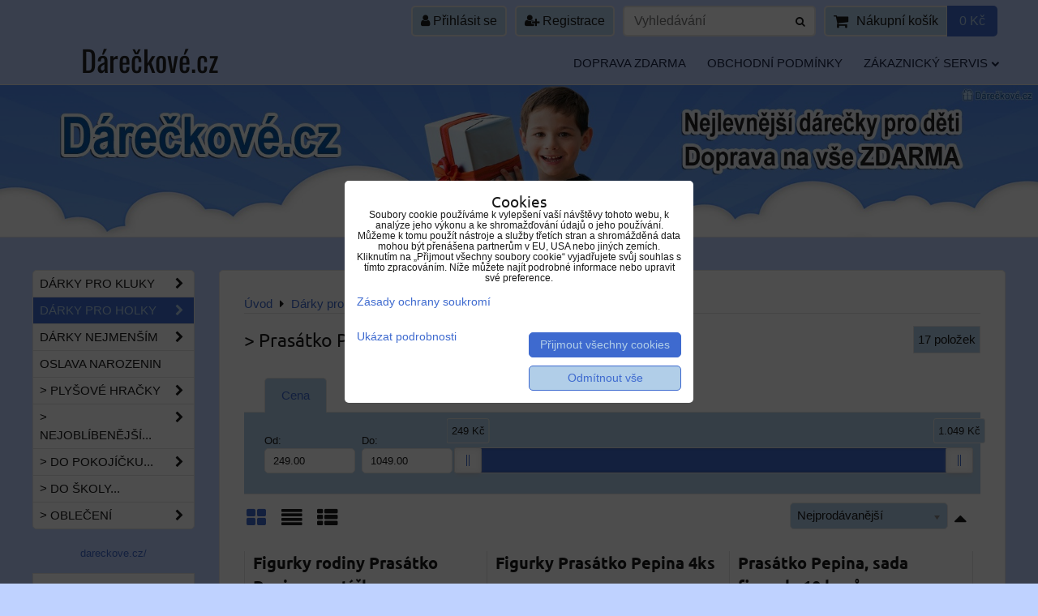

--- FILE ---
content_type: text/html; charset=UTF-8
request_url: https://www.dareckove.cz/c/hracky-pro-holky1/prasatko-peppa
body_size: 21368
content:
<!DOCTYPE html>
<html data-lang-code="cz" lang="cs" class="no-js" data-lssid="cfa4d373c5b8">
    <head>
        <meta charset="utf-8">
                
        <title>> Prasátko Peppa</title>
         
        <meta http-equiv="X-UA-Compatible" content="IE=edge,chrome=1">
	<meta name="MobileOptimized" content="width">
        <meta name="viewport" content="width=device-width,minimum-scale=1.0">
         
<script data-privacy-group="script">
var FloxSettings = {
'cartItems': {},'cartProducts': {},'cartType': "slider",'loginType': "slider",'regformType': "slider",'langVer': "" 
}; 
 
</script>
<script data-privacy-group="script">
FloxSettings.img_size = { 'min': "50x50",'small': "120x120",'medium': "440x440",'large': "800x800",'max': "1600x1600",'product_antn': "440x440",'product_detail': "800x800" };
</script>
    <template id="privacy_iframe_info">
    <div class="floxIframeBlockedInfo" data-func-text="Funkční" data-analytic-text="Analytické" data-ad-text="Marketingové" data-nosnippet="1">
    <div class="floxIframeBlockedInfo__common">
        <div class="likeH3">Externí obsah je blokován Volbami soukromí</div>
        <p>Přejete si načíst externí obsah?</p>
    </div>
    <div class="floxIframeBlockedInfo__youtube">
        <div class="likeH3">Videa Youtube jsou blokovány Volbami soukromí</div>
        <p>Přejete si načíst Youtube video?</p>
    </div>
    <div class="floxIframeBlockedInfo__buttons">
        <button class="button floxIframeBlockedInfo__once">Povolit jednou</button>
        <button class="button floxIframeBlockedInfo__always" >Povolit a zapamatovat - souhlas s druhem cookie: </button>
    </div>
    <a class="floxIframeBlockedLink__common" href=""><i class="fa fa-external-link"></i> Otevřít obsah v novém okně</a>
    <a class="floxIframeBlockedLink__youtube" href=""><i class="fa fa-external-link"></i> Otevřít video v novém okně</a>
</div>
</template>
<script type="text/javascript" data-privacy-group="script">
FloxSettings.options={},FloxSettings.options.MANDATORY=1,FloxSettings.options.FUNC=2,FloxSettings.options.ANALYTIC=4,FloxSettings.options.AD=8;
FloxSettings.options.fullConsent=1;FloxSettings.options.maxConsent=15;FloxSettings.options.consent=0,localStorage.getItem("floxConsent")&&(FloxSettings.options.consent=parseInt(localStorage.getItem("floxConsent")));FloxSettings.options.sync=1;FloxSettings.google_consent2_options={},FloxSettings.google_consent2_options.AD_DATA=1,FloxSettings.google_consent2_options.AD_PERSON=2;FloxSettings.google_consent2_options.consent = -2;const privacyIsYoutubeUrl=function(e){return e.includes("youtube.com/embed")||e.includes("youtube-nocookie.com/embed")},privacyIsGMapsUrl=function(e){return e.includes("google.com/maps/embed")||/maps\.google\.[a-z]{2,3}\/maps/i.test(e)},privacyGetPrivacyGroup=function(e){var t="";if(e.getAttribute("data-privacy-group")?t=e.getAttribute("data-privacy-group"):e.closest("*[data-privacy-group]")&&(t=e.closest("*[data-privacy-group]").getAttribute("data-privacy-group")),"IFRAME"===e.tagName){let r=e.src||"";privacyIsYoutubeUrl(r)&&(e.setAttribute("data-privacy-group","func"),t="func"),privacyIsGMapsUrl(r)&&(e.setAttribute("data-privacy-group","func"),t="func")}return"regular"===t&&(t="script"),t},privacyBlockScriptNode=function(e){e.type="javascript/blocked";let t=function(r){"javascript/blocked"===e.getAttribute("type")&&r.preventDefault(),e.removeEventListener("beforescriptexecute",t)};e.addEventListener("beforescriptexecute",t)},privacyHandleScriptTag=function(e){let t=privacyGetPrivacyGroup(e);if(t){if("script"===t)return;"mandatory"===t||"func"===t&&FloxSettings.options.consent&FloxSettings.options.FUNC||"analytic"===t&&FloxSettings.options.consent&FloxSettings.options.ANALYTIC||"ad"===t&&FloxSettings.options.consent&FloxSettings.options.AD||privacyBlockScriptNode(e)}else FloxSettings.options.allow_unclassified||privacyBlockScriptNode(e)},privacyShowPlaceholder=function(e){let t=privacyGetPrivacyGroup(e);var r=document.querySelector("#privacy_iframe_info").content.cloneNode(!0),i=r.querySelector(".floxIframeBlockedInfo__always");i.textContent=i.textContent+r.firstElementChild.getAttribute("data-"+t+"-text"),r.firstElementChild.setAttribute("data-"+t,"1"),r.firstElementChild.removeAttribute("data-func-text"),r.firstElementChild.removeAttribute("data-analytic-text"),r.firstElementChild.removeAttribute("data-ad-text");let o=e.parentNode.classList.contains("blockYoutube");if(e.style.height){let a=e.style.height,c=e.style.width;e.setAttribute("data-privacy-style-height",a),r.firstElementChild.style.setProperty("--iframe-h",a),r.firstElementChild.style.setProperty("--iframe-w",c),e.style.height="0"}else if(e.getAttribute("height")){let n=e.getAttribute("height").replace("px",""),l=e.getAttribute("width").replace("px","");e.setAttribute("data-privacy-height",n),n.includes("%")?r.firstElementChild.style.setProperty("--iframe-h",n):r.firstElementChild.style.setProperty("--iframe-h",n+"px"),l.includes("%")?r.firstElementChild.style.setProperty("--iframe-w",l):r.firstElementChild.style.setProperty("--iframe-w",l+"px"),e.setAttribute("height",0)}else if(o&&e.parentNode.style.maxHeight){let s=e.parentNode.style.maxHeight,p=e.parentNode.style.maxWidth;r.firstElementChild.style.setProperty("--iframe-h",s),r.firstElementChild.style.setProperty("--iframe-w",p)}let u=e.getAttribute("data-privacy-src")||"";privacyIsYoutubeUrl(u)?(r.querySelector(".floxIframeBlockedInfo__common").remove(),r.querySelector(".floxIframeBlockedLink__common").remove(),r.querySelector(".floxIframeBlockedLink__youtube").setAttribute("href",u.replace("/embed/","/watch?v="))):u?(r.querySelector(".floxIframeBlockedInfo__youtube").remove(),r.querySelector(".floxIframeBlockedLink__youtube").remove(),r.querySelector(".floxIframeBlockedLink__common").setAttribute("href",u)):(r.querySelector(".floxIframeBlockedInfo__once").remove(),r.querySelector(".floxIframeBlockedInfo__youtube").remove(),r.querySelector(".floxIframeBlockedLink__youtube").remove(),r.querySelector(".floxIframeBlockedLink__common").remove(),r.querySelector(".floxIframeBlockedInfo__always").classList.add("floxIframeBlockedInfo__always--reload")),e.parentNode.insertBefore(r,e.nextSibling),o&&e.parentNode.classList.add("blockYoutube--blocked")},privacyHidePlaceholderIframe=function(e){var t=e.nextElementSibling;if(t&&t.classList.contains("floxIframeBlockedInfo")){let r=e.parentNode.classList.contains("blockYoutube");r&&e.parentNode.classList.remove("blockYoutube--blocked"),e.getAttribute("data-privacy-style-height")?e.style.height=e.getAttribute("data-privacy-style-height"):e.getAttribute("data-privacy-height")?e.setAttribute("height",e.getAttribute("data-privacy-height")):e.classList.contains("invisible")&&e.classList.remove("invisible"),t.remove()}},privacyBlockIframeNode=function(e){var t=e.src||"";""===t&&e.getAttribute("data-src")&&(t=e.getAttribute("data-src")),e.setAttribute("data-privacy-src",t),e.removeAttribute("src"),!e.classList.contains("floxNoPrivacyPlaceholder")&&(!e.style.width||parseInt(e.style.width)>200)&&(!e.getAttribute("width")||parseInt(e.getAttribute("width"))>200)&&(!e.style.height||parseInt(e.style.height)>200)&&(!e.getAttribute("height")||parseInt(e.getAttribute("height"))>200)&&(!e.style.display||"none"!==e.style.display)&&(!e.style.visibility||"hidden"!==e.style.visibility)&&privacyShowPlaceholder(e)},privacyHandleIframeTag=function(e){let t=privacyGetPrivacyGroup(e);if(t){if("script"===t||"mandatory"===t)return;if("func"===t&&FloxSettings.options.consent&FloxSettings.options.FUNC)return;if("analytic"===t&&FloxSettings.options.consent&FloxSettings.options.ANALYTIC||"ad"===t&&FloxSettings.options.consent&FloxSettings.options.AD)return;privacyBlockIframeNode(e)}else{if(FloxSettings.options.allow_unclassified)return;privacyBlockIframeNode(e)}},privacyHandleYoutubeGalleryItem=function(e){if(!(FloxSettings.options.consent&FloxSettings.options.FUNC)){var t=e.closest(".gallery").getAttribute("data-preview-height"),r=e.getElementsByTagName("img")[0],i=r.getAttribute("src").replace(t+"/"+t,"800/800");r.classList.contains("flox-lazy-load")&&(i=r.getAttribute("data-src").replace(t+"/"+t,"800/800")),e.setAttribute("data-href",e.getAttribute("href")),e.setAttribute("href",i),e.classList.replace("ytb","ytbNoConsent")}},privacyBlockPrivacyElementNode=function(e){e.classList.contains("floxPrivacyPlaceholder")?(privacyShowPlaceholder(e),e.classList.add("invisible")):e.style.display="none"},privacyHandlePrivacyElementNodes=function(e){let t=privacyGetPrivacyGroup(e);if(t){if("script"===t||"mandatory"===t)return;if("func"===t&&FloxSettings.options.consent&FloxSettings.options.FUNC)return;if("analytic"===t&&FloxSettings.options.consent&FloxSettings.options.ANALYTIC||"ad"===t&&FloxSettings.options.consent&FloxSettings.options.AD)return;privacyBlockPrivacyElementNode(e)}else{if(FloxSettings.options.allow_unclassified)return;privacyBlockPrivacyElementNode(e)}};function privacyLoadScriptAgain(e){var t=document.getElementsByTagName("head")[0],r=document.createElement("script");r.src=e.getAttribute("src"),t.appendChild(r),e.parentElement.removeChild(e)}function privacyExecuteScriptAgain(e){var t=document.getElementsByTagName("head")[0],r=document.createElement("script");r.textContent=e.textContent,t.appendChild(r),e.parentElement.removeChild(e)}function privacyEnableScripts(){document.querySelectorAll('script[type="javascript/blocked"]').forEach(e=>{let t=privacyGetPrivacyGroup(e);(FloxSettings.options.consent&FloxSettings.options.ANALYTIC&&t.includes("analytic")||FloxSettings.options.consent&FloxSettings.options.AD&&t.includes("ad")||FloxSettings.options.consent&FloxSettings.options.FUNC&&t.includes("func"))&&(e.getAttribute("src")?privacyLoadScriptAgain(e):privacyExecuteScriptAgain(e))})}function privacyEnableIframes(){document.querySelectorAll("iframe[data-privacy-src]").forEach(e=>{let t=privacyGetPrivacyGroup(e);if(!(FloxSettings.options.consent&FloxSettings.options.ANALYTIC&&t.includes("analytic")||FloxSettings.options.consent&FloxSettings.options.AD&&t.includes("ad")||FloxSettings.options.consent&FloxSettings.options.FUNC&&t.includes("func")))return;privacyHidePlaceholderIframe(e);let r=e.getAttribute("data-privacy-src");e.setAttribute("src",r),e.removeAttribute("data-privacy-src")})}function privacyEnableYoutubeGalleryItems(){FloxSettings.options.consent&FloxSettings.options.FUNC&&(document.querySelectorAll(".ytbNoConsent").forEach(e=>{e.setAttribute("href",e.getAttribute("data-href")),e.classList.replace("ytbNoConsent","ytb")}),"function"==typeof initGalleryPlugin&&initGalleryPlugin())}function privacyEnableBlockedContent(e,t){document.querySelectorAll(".floxCaptchaCont").length&&(e&FloxSettings.options.FUNC)!=(t&FloxSettings.options.FUNC)?window.location.reload():(privacyEnableScripts(),privacyEnableIframes(),privacyEnableYoutubeGalleryItems(),"function"==typeof FloxSettings.privacyEnableScriptsCustom&&FloxSettings.privacyEnableScriptsCustom())}
function privacyUpdateConsent(){ if(FloxSettings.sklik&&FloxSettings.sklik.active){var e={rtgId:FloxSettings.sklik.seznam_retargeting_id,consent:FloxSettings.options.consent&&FloxSettings.options.consent&FloxSettings.options.ANALYTIC?1:0};"category"===FloxSettings.sklik.pageType?(e.category=FloxSettings.sklik.category,e.pageType=FloxSettings.sklik.pageType):"offerdetail"===FloxSettings.sklik.pagetype&&(e.itemId=FloxSettings.sklik.itemId,e.pageType=FloxSettings.sklik.pageType),window.rc&&window.rc.retargetingHit&&window.rc.retargetingHit(e)}"function"==typeof loadCartFromLS&&"function"==typeof saveCartToLS&&(loadCartFromLS(),saveCartToLS());}
const observer=new MutationObserver(e=>{e.forEach(({addedNodes:e})=>{e.forEach(e=>{if(FloxSettings.options.consent!==FloxSettings.options.maxConsent){if(1===e.nodeType&&"SCRIPT"===e.tagName)return privacyHandleScriptTag(e);if(1===e.nodeType&&"IFRAME"===e.tagName)return privacyHandleIframeTag(e);if(1===e.nodeType&&"A"===e.tagName&&e.classList.contains("ytb"))return privacyHandleYoutubeGalleryItem(e);if(1===e.nodeType&&"SCRIPT"!==e.tagName&&"IFRAME"!==e.tagName&&e.classList.contains("floxPrivacyElement"))return privacyHandlePrivacyElementNodes(e)}1===e.nodeType&&(e.classList.contains("mainPrivacyModal")||e.classList.contains("mainPrivacyBar"))&&(FloxSettings.options.consent>0&&!FloxSettings.options.forceShow&&-1!==FloxSettings.google_consent2_options.consent?e.style.display="none":FloxSettings.options.consent>0&&-1===FloxSettings.google_consent2_options.consent?e.classList.add("hideBWConsentOptions"):-1!==FloxSettings.google_consent2_options.consent&&e.classList.add("hideGC2ConsentOptions"))})})});observer.observe(document.documentElement,{childList:!0,subtree:!0}),document.addEventListener("DOMContentLoaded",function(){observer.disconnect()});const createElementBackup=document.createElement;document.createElement=function(...e){if("script"!==e[0].toLowerCase())return createElementBackup.bind(document)(...e);let n=createElementBackup.bind(document)(...e);return n.setAttribute("data-privacy-group","script"),n};
</script>

<meta name="referrer" content="no-referrer-when-downgrade">


<link rel="canonical" href="https://www.dareckove.cz/c/hracky-pro-holky1/prasatko-peppa">
    

<meta property="og:title" content="&gt; Prasátko Peppa">

<meta property="og:url" content="https://www.dareckove.cz/c/hracky-pro-holky1/prasatko-peppa">
<meta property="og:description" content="">

<meta name="twitter:card" content="summary_large_image">
<meta name="twitter:title" content="&gt; Prasátko Peppa">
<meta name="twitter:description" content="">

    <meta property="og:locale" content="cs_CZ">

    <meta property="og:type" content="website">
                <script data-privacy-group="script" type="application/ld+json">
{
    "@context": "https://schema.org",
    "@type": "WebPage",
    "name": "&gt; Prasátko Peppa",
    "description": ""}
</script>

<link rel="dns-prefetch" href="https://www.byznysweb.cz">
<link rel="preconnect" href="https://www.byznysweb.cz/" crossorigin>
<style type="text/css">
        

@font-face {
  font-family: 'Oswald';
  font-style: normal;
  font-display: swap;
  font-weight: 400;
  src: local(''),
       url('https://www.byznysweb.cz/templates/bw-fonts/oswald-v49-latin-ext_latin-regular.woff2') format('woff2'),
       url('https://www.byznysweb.cz/templates/bw-fonts/oswald-v49-latin-ext_latin-regular.woff') format('woff');
}


@font-face {
  font-family: 'Oswald';
  font-style: normal;
  font-display: swap;
  font-weight: 700;
  src: local(''),
       url('https://www.byznysweb.cz/templates/bw-fonts/oswald-v49-latin-ext_latin-700.woff2') format('woff2'),
       url('https://www.byznysweb.cz/templates/bw-fonts/oswald-v49-latin-ext_latin-700.woff') format('woff');
}

@font-face {
  font-family: 'Ubuntu';
  font-style: normal;
  font-display: swap;
  font-weight: 400;
  src: local(''),
       url('https://www.byznysweb.cz/templates/bw-fonts/ubuntu-v20-latin-ext_latin-regular.woff2') format('woff2'),
       url('https://www.byznysweb.cz/templates/bw-fonts/ubuntu-v20-latin-ext_latin-regular.woff') format('woff');
}


@font-face {
  font-family: 'Ubuntu';
  font-style: normal;
  font-display: swap;
  font-weight: 700;
  src: local(''),
       url('https://www.byznysweb.cz/templates/bw-fonts/ubuntu-v20-latin-ext_latin-700.woff2') format('woff2'),
       url('https://www.byznysweb.cz/templates/bw-fonts/ubuntu-v20-latin-ext_latin-700.woff') format('woff');
}
</style>

<link rel="preload" href="/erp-templates/skins/flat/universal/fonts/fontawesome-webfont.woff2" as="font" type="font/woff2" crossorigin>
<link href="/erp-templates/260119150708/universal.css" rel="stylesheet" type="text/css" media="all">  




<script data-privacy-group="mandatory">
    FloxSettings.trackerData = {
                    'cartIds': []
            };
    </script> 
    <link rel="shortcut icon" href="/files/banner/giftbox-stroked-large.png">
    <link rel="icon" href="/files/banner/giftbox-stroked-large.png?refresh" type="image/x-icon">

</head>
<body class="">    
    <!-- Facebook Pixel Code -->
<script type="text/javascript" data-privacy-group="ad">
!function(f,b,e,v,n,t,s){
    if(f.fbq)return;n=f.fbq=function(){
        n.callMethod? n.callMethod.apply(n,arguments):n.queue.push(arguments)
    };
    if(!f._fbq)f._fbq=n;
    n.push=n;n.loaded=!0;n.version='2.0';n.queue=[];t=b.createElement(e);t.async=!0;
    t.src=v;s=b.getElementsByTagName(e)[0];s.parentNode.insertBefore(t,s)
}
(window,document,'script','//connect.facebook.net/en_US/fbevents.js');

    var time = Date.now(),
        eventTime = Math.floor(time / 1000),
        eventId = "PW" + time;   

    fbq('init', '&lt;!-- Facebook Pixel Code --&gt; [removed] !function(f,b,e,v,n,t,s){if(f.fbq)return;n=f.fbq=function(){n.callMethod? n.callMethod.apply(n,arguments):n.queue.push(arguments)};if(!f._fbq)f._fbq=n; n.push=n;n.loaded=!0;n.version=&#039;2.0&#039;;n.queue=[];t=b.createElement(e);t.async=!0; t.src=v;s=b.getElementsByTagName(e)[0];s[removed].insertBefore(t,s)}(window, document,&#039;script&#039;,&#039;https://connect.facebook.net/en_US/fbevents.js&#039;); fbq(&#039;init&#039;, &#039;1775455442667240&#039;); fbq(&#039;track&#039;, &#039;PageView&#039;); [removed] &lt;noscript&gt;&lt;img height=&quot;1&quot; width=&quot;1&quot; style=&quot;display:none&quot; src=&quot;https://www.facebook.com/tr?id=1775455442667240&amp;ev=PageView&amp;noscript=1&quot; /&gt;&lt;/noscript&gt; &lt;!-- DO NOT MODIFY --&gt; &lt;!-- End Facebook Pixel Code --&gt;');        
    //console.log('special FB init')
    fbq('track', 'PageView', { }, { 'eventID': eventId });
    FloxSettings.fb_conv = [];
 
    
    function getCookie(name) {
      var value = '; '+document.cookie;
      var parts = value.split('; '+name+'=');
      if (parts.length === 2) return parts.pop().split(';').shift();
      else return null;
    }    
    
    FloxSettings.fb_conv.push({ 
        "event_name": "PageView",
        "event_time": eventTime,
        "event_id": eventId, 
        "event_source_url": window.location.href,
        "action_source": "website",
        "user_data": {
            "fbp": getCookie('_fbp')
        }
    });
    
        
 FloxSettings.currency = 'CZK';FloxSettings.fbremarket = { 'init': true, 'apikey': '&lt;!-- Facebook Pixel Code --&gt; [removed] !function(f,b,e,v,n,t,s){if(f.fbq)return;n=f.fbq=function(){n.callMethod? n.callMethod.apply(n,arguments):n.queue.push(arguments)};if(!f._fbq)f._fbq=n; n.push=n;n.loaded=!0;n.version=&#039;2.0&#039;;n.queue=[];t=b.createElement(e);t.async=!0; t.src=v;s=b.getElementsByTagName(e)[0];s[removed].insertBefore(t,s)}(window, document,&#039;script&#039;,&#039;https://connect.facebook.net/en_US/fbevents.js&#039;); fbq(&#039;init&#039;, &#039;1775455442667240&#039;); fbq(&#039;track&#039;, &#039;PageView&#039;); [removed] &lt;noscript&gt;&lt;img height=&quot;1&quot; width=&quot;1&quot; style=&quot;display:none&quot; src=&quot;https://www.facebook.com/tr?id=1775455442667240&amp;ev=PageView&amp;noscript=1&quot; /&gt;&lt;/noscript&gt; &lt;!-- DO NOT MODIFY --&gt; &lt;!-- End Facebook Pixel Code --&gt;' };        
</script>
<!-- End Facebook Pixel Code -->

    <noscript class="noprint">
        <div id="noscript">
            Javascript není prohlížečem podporován nebo je vypnutý. Pro zobrazení stránky tak, jak byla zamýšlena, použijte prohlížeč s podporou JavaScriptu.
            <br>Pomoc: <a href="https://www.enable-javascript.com/" target="_blank">Enable-Javascript.com</a>.
        </div> 
    </noscript>
        
    
    <div class="oCont remodal-bg">
                        <header class="logo_menu_middle noprint">
                <div class="header-grid header-grid--1 header-grid--header_1200">
    
    

    
        <div id="hg-top-content" class="top-content">   
        <div id="hg-account" class="top-content__item top-content__item--left">
                        <div class="hover-button hover-button--mobile-only hover-button--content-width-auto">    
        <span class="hover-button__button hover-button__style">
            <i class="fa fa-user-circle-o hover-button__icon"></i>
            <span class="hover-button__icon-text">Panel uživatele</span>
        </span>
        <div class="hover-button__content hover-button__content--left">
            <ul class="hover-button__content-list">
                                    <li><a class="hover-button__style sliderLoginActivator" href="/e/login"><i class="fa fa-user"></i> Přihlásit se</a></li> 
                                                    <li><a class="hover-button__style sliderRegisterActivator" href="/e/account/register"><i class="fa fa-user-plus"></i> Registrace</a></li>
                            </ul>
        </div>
        <span class="hover-button__overlay"></span>        
    </div>
    

        </div>
        <div id="hg-search" class="top-content__item">
                <div class="hover-button hover-button--mobile-only">
    <span class="hover-button__button hover-button__style" href="/e/search">
        <i class="fa fa-search hover-button__icon"></i>
        <span class="hover-button__icon-text"><label for="small-search">Vyhledávání</label></span>
    </span>
    <div class="hover-button__content">
        <form action="/e/search" method="get" class="siteSearchForm">
            <div class="siteSearchCont hover-button__search">
                    <input data-pages="Stránky" data-products="Produkty" data-categories="Kategorie" data-news="Novinky" data-brands="Dostupnost"
                           class="siteSearchInput" id="small-search" 
                           placeholder="Vyhledávání" name="word" type="text" value="">
                    <button type="submit"><span class="invisible">Hledat</span><i class="fa fa-search"></i></button>
            </div>
        </form>
    </div>
    <span class="hover-button__overlay"></span>            
</div>

        </div>
        <div id="hg-cart" class="top-content__item">
                     
            <div class="hover-button hover-button--no-content hover-button--cart"> 
    <a href="/e/cart/index" class="hover-button__button hover-button__style sliderCartActivator">
        <i class="fa fa-shopping-cart hover-button__icon"></i>
        <span class="hover-button__icon-text smallCartTitleText">Nákupní košík</span>
        <span class="hover-button__icon-text hover-button__icon-styled-text smallCartTitleText smallCartPrice" data-pieces="0">0 Kč</span>
    </a>
</div>
                
        </div>
        <div id="hg-langs" class="top-content__item">
            
        </div>
    </div>

    <div id="hg-logo-menu" class="header-menu header-grid__logo-cont header-menu--right" data-fixed-enabled="1">
        
        <div id="logo">
        <a id="text-logo" href="/">Dárečkové.cz</a></div>
        <div id="hg-menu">
                <nav id="main-menu">
        <div class="menuCont clear">
                                    <div class="productsMenuCont menuCont invisible">
                        <span class="button menuButton"><i class="fa fa-bars"></i> Produkty</span>
                             
                            
                
            <ul class="dropside">
                    <li class="menuItem ancestor">
                <a class="menuLink needsclick" href="/c/hracky-pro-kluky1"
                   >
                                            
                        Dárky pro kluky
                        <i class="menuChevron fa fa-chevron-right"></i>                </a>
                                                                 
                            
                
            <ul class="submenu level1">
                    <li class="menuItem">
                <a class="menuLink" href="/c/hracky-pro-kluky1/plysove-hracky"
                   >
                                            
                        Plyšové hračky
                                        </a>
                            </li>
                    <li class="menuItem">
                <a class="menuLink" href="/c/hracky-pro-kluky1/figurky-pro-kluky"
                   >
                                            
                        Figurky a postavičky
                                        </a>
                            </li>
                    <li class="menuItem">
                <a class="menuLink" href="/c/hracky-pro-kluky1/fotbal-football"
                   >
                                            
                        Fotbal / Football
                                        </a>
                            </li>
                    <li class="menuItem">
                <a class="menuLink" href="/c/hracky-pro-kluky1/foliove-balonky"
                   >
                                            
                        Foliové balónky
                                        </a>
                            </li>
                    <li class="menuItem">
                <a class="menuLink" href="/c/hracky-pro-kluky1/masky-a-kostymy"
                   >
                                            
                        Masky a kostýmy
                                        </a>
                            </li>
                    <li class="menuItem">
                <a class="menuLink" href="/c/hracky-pro-kluky1/pistole-a-naboje-nerf"
                   >
                                            
                        Pistole a náboje Nerf 
                                        </a>
                            </li>
                    <li class="menuItem">
                <a class="menuLink" href="/c/hracky-pro-kluky1/samolepky-na-zed"
                   >
                                            
                        Samolepky na zeď
                                        </a>
                            </li>
                    <li class="menuItem">
                <a class="menuLink" href="/c/hracky-pro-kluky1/stavebnice"
                   >
                                            
                        Stavebnice
                                        </a>
                            </li>
                    <li class="menuItem">
                <a class="menuLink" href="/c/hracky-pro-kluky1/zajimave-hracky"
                   >
                                            
                        Zajímavé hračky
                                        </a>
                            </li>
                    <li class="menuItem">
                <a class="menuLink" href="/c/hracky-pro-kluky1/among-us"
                   >
                                            
                        > Among Us  
                                        </a>
                            </li>
                    <li class="menuItem">
                <a class="menuLink" href="/c/hracky-pro-kluky1/avengers"
                   >
                                            
                        > Avengers
                                        </a>
                            </li>
                    <li class="menuItem">
                <a class="menuLink" href="/c/hracky-pro-kluky1/cars-plane"
                   >
                                            
                        > Cars / Plane
                                        </a>
                            </li>
                    <li class="menuItem">
                <a class="menuLink" href="/c/hracky-pro-kluky1/five-nights-freddy-s"
                   >
                                            
                        > Five Nights Freddy's  
                                        </a>
                            </li>
                    <li class="menuItem">
                <a class="menuLink" href="/c/hracky-pro-kluky1/fortnite"
                   >
                                            
                        > Fortnite
                                        </a>
                            </li>
                    <li class="menuItem">
                <a class="menuLink" href="/c/hracky-pro-kluky1/jezek-sonic"
                   >
                                            
                        > Ježek Sonic
                                        </a>
                            </li>
                    <li class="menuItem">
                <a class="menuLink" href="/c/hracky-pro-kluky1/minecraft"
                   >
                                            
                        > Minecraft
                                        </a>
                            </li>
                    <li class="menuItem">
                <a class="menuLink" href="/c/hracky-pro-kluky1/masinka-tomas"
                   >
                                            
                        > Mašinka Tomáš
                                        </a>
                            </li>
                    <li class="menuItem">
                <a class="menuLink" href="/c/hracky-pro-kluky1/mimon"
                   >
                                            
                        > Mimoň
                                        </a>
                            </li>
                    <li class="menuItem">
                <a class="menuLink" href="/c/hracky-pro-kluky1/super-mario"
                   >
                                            
                        > Super Mario
                                        </a>
                            </li>
                    <li class="menuItem">
                <a class="menuLink" href="/c/hracky-pro-kluky1/ninja-zelvy"
                   >
                                            
                        > Ninja želvy  
                                        </a>
                            </li>
                    <li class="menuItem">
                <a class="menuLink" href="/c/hracky-pro-kluky1/pokemon"
                   >
                                            
                        > Pokemon
                                        </a>
                            </li>
                    <li class="menuItem">
                <a class="menuLink" href="/c/hracky-pro-kluky1/pj-masks"
                   >
                                            
                        > PJ Masks
                                        </a>
                            </li>
                    <li class="menuItem">
                <a class="menuLink" href="/c/hracky-pro-kluky1/tlapkova-patrola"
                   >
                                            
                        > Tlapková patrola
                                        </a>
                            </li>
                    <li class="menuItem">
                <a class="menuLink" href="/c/hracky-pro-kluky1/toy-story"
                   >
                                            
                        > Toy story
                                        </a>
                            </li>
                    <li class="menuItem">
                <a class="menuLink" href="/c/hracky-pro-kluky1/roblox"
                   >
                                            
                        > Roblox
                                        </a>
                            </li>
                    <li class="menuItem">
                <a class="menuLink" href="/c/hracky-pro-kluky1/spongebob"
                   >
                                            
                        > Spongebob                           
                                        </a>
                            </li>
                    <li class="menuItem">
                <a class="menuLink" href="/c/hracky-pro-kluky1/spiderman"
                   >
                                            
                        > Spiderman  
                                        </a>
                            </li>
                    <li class="menuItem">
                <a class="menuLink" href="/c/hracky-pro-kluky1/star-wars"
                   >
                                            
                        > Star Wars
                                        </a>
                            </li>
                </ul>
       
                
                                                </li>
                    <li class="menuItem ancestor submenuActive">
                <a class="menuLink select needsclick" href="/c/hracky-pro-holky1"
                   >
                                            
                        Dárky pro holky
                        <i class="menuChevron fa fa-chevron-right"></i>                </a>
                                                                 
                            
                
            <ul class="submenu level1">
                    <li class="menuItem">
                <a class="menuLink" href="/c/hracky-pro-holky1/plysove-hracky"
                   >
                                            
                        Plyšové hračky
                                        </a>
                            </li>
                    <li class="menuItem">
                <a class="menuLink" href="/c/hracky-pro-holky1/figurky-pro-holky"
                   >
                                            
                        Figurky a postavičky
                                        </a>
                            </li>
                    <li class="menuItem">
                <a class="menuLink" href="/c/hracky-pro-holky1/foliove-balonky"
                   >
                                            
                        Foliové balónky
                                        </a>
                            </li>
                    <li class="menuItem">
                <a class="menuLink" href="/c/hracky-pro-holky1/panenky"
                   >
                                            
                        Panenky
                                        </a>
                            </li>
                    <li class="menuItem">
                <a class="menuLink" href="/c/hracky-pro-holky1/pro-paradu"
                   >
                                            
                        Pro parádu
                                        </a>
                            </li>
                    <li class="menuItem">
                <a class="menuLink" href="/c/hracky-pro-holky1/samolepky-na-zed"
                   >
                                            
                        Samolepky na zeď
                                        </a>
                            </li>
                    <li class="menuItem">
                <a class="menuLink" href="/c/hracky-pro-holky1/stavebnice"
                   >
                                            
                        Stavebnice
                                        </a>
                            </li>
                    <li class="menuItem">
                <a class="menuLink" href="/c/hracky-pro-holky1/masky-a-kostymy"
                   >
                                            
                        Šaty, masky, kostýmy
                                        </a>
                            </li>
                    <li class="menuItem">
                <a class="menuLink" href="/c/hracky-pro-holky1/zajimave-hracky"
                   >
                                            
                        Zajímavé hračky
                                        </a>
                            </li>
                    <li class="menuItem">
                <a class="menuLink" href="/c/hracky-pro-holky1/ledove-kralovstvi"
                   >
                                            
                        > Ledové království
                                        </a>
                            </li>
                    <li class="menuItem">
                <a class="menuLink" href="/c/hracky-pro-holky1/lovkyne-demonu"
                   >
                                            
                        > Lovkyně démonů  
                                        </a>
                            </li>
                    <li class="menuItem">
                <a class="menuLink" href="/c/hracky-pro-holky1/masa-a-medved"
                   >
                                            
                        > Máša a medvěd
                                        </a>
                            </li>
                    <li class="menuItem">
                <a class="menuLink" href="/c/hracky-pro-holky1/mimon"
                   >
                                            
                        > Mimoň
                                        </a>
                            </li>
                    <li class="menuItem">
                <a class="menuLink" href="/c/hracky-pro-holky1/miraculous"
                   >
                                            
                        > Kouzelná Beruška
                                        </a>
                            </li>
                    <li class="menuItem">
                <a class="menuLink" href="/c/hracky-pro-holky1/odvazna-vaiana"
                   >
                                            
                        > Odvážná Vaiana
                                        </a>
                            </li>
                    <li class="menuItem">
                <a class="menuLink" href="/c/hracky-pro-holky1/princezna-sofie"
                   >
                                            
                        > Princezna Sofie  
                                        </a>
                            </li>
                    <li class="menuItem submenuActive">
                <a class="menuLink select" href="/c/hracky-pro-holky1/prasatko-peppa"
                   >
                                            
                        > Prasátko Peppa
                                        </a>
                            </li>
                    <li class="menuItem">
                <a class="menuLink" href="/c/hracky-pro-holky1/spongebob"
                   >
                                            
                        > Spongebob 
                                        </a>
                            </li>
                    <li class="menuItem">
                <a class="menuLink" href="/c/hracky-pro-holky1/tlapkova-patrola"
                   >
                                            
                        > Tlapková patrola
                                        </a>
                            </li>
                    <li class="menuItem">
                <a class="menuLink" href="/c/hracky-pro-holky1/toy-story"
                   >
                                            
                        > Toy story
                                        </a>
                            </li>
                    <li class="menuItem">
                <a class="menuLink" href="/c/hracky-pro-holky1/trolove"
                   >
                                            
                        > Trolové
                                        </a>
                            </li>
                    <li class="menuItem">
                <a class="menuLink" href="/c/hracky-pro-holky1/wednesday"
                   >
                                            
                        > Wednesday 
                                        </a>
                            </li>
                </ul>
       
                
                                                </li>
                    <li class="menuItem ancestor">
                <a class="menuLink needsclick" href="/c/hracky-pro-nejmensi1"
                   >
                                            
                        Dárky nejmenším
                        <i class="menuChevron fa fa-chevron-right"></i>                </a>
                                                                 
                            
                
            <ul class="submenu level1">
                    <li class="menuItem">
                <a class="menuLink" href="/c/hracky-pro-nejmensi1/plysove-hracky"
                   >
                                            
                        Plyšové hračky
                                        </a>
                            </li>
                    <li class="menuItem">
                <a class="menuLink" href="/c/hracky-pro-nejmensi1/drevene-hracky"
                   >
                                            
                        Dřevěné hračky
                                        </a>
                            </li>
                    <li class="menuItem">
                <a class="menuLink" href="/c/hracky-pro-nejmensi1/hudebni-hracky"
                   >
                                            
                        Hudební hračky
                                        </a>
                            </li>
                    <li class="menuItem">
                <a class="menuLink" href="/c/hracky-pro-nejmensi1/samolepky-na-zed"
                   >
                                            
                        Samolepky na zeď
                                        </a>
                            </li>
                </ul>
       
                
                                                </li>
                    <li class="menuItem">
                <a class="menuLink" href="/c/oslava-narozenin"
                   >
                                            
                        Oslava narozenin
                                        </a>
                            </li>
                    <li class="menuItem ancestor">
                <a class="menuLink needsclick" href="/c/plysove-hracky1"
                   >
                                            
                        > Plyšové hračky
                        <i class="menuChevron fa fa-chevron-right"></i>                </a>
                                                                 
                            
                
            <ul class="submenu level1">
                    <li class="menuItem">
                <a class="menuLink" href="/c/plysove-hracky1/pro-kluky"
                   >
                                            
                        Pro kluky
                                        </a>
                            </li>
                    <li class="menuItem">
                <a class="menuLink" href="/c/plysove-hracky1/pro-holky"
                   >
                                            
                        Pro holky
                                        </a>
                            </li>
                    <li class="menuItem">
                <a class="menuLink" href="/c/plysove-hracky1/pro-nejmensi"
                   >
                                            
                        Pro nejmenší
                                        </a>
                            </li>
                    <li class="menuItem">
                <a class="menuLink" href="/c/plysove-hracky1/pro-dospele"
                   >
                                            
                        Pro dospělé
                                        </a>
                            </li>
                    <li class="menuItem">
                <a class="menuLink" href="/c/plysove-hracky1/pro-zamilovane"
                   >
                                            
                        Pro zamilované
                                        </a>
                            </li>
                </ul>
       
                
                                                </li>
                    <li class="menuItem ancestor">
                <a class="menuLink needsclick" href="/c/licencni-hracky1"
                   >
                                            
                        > Nejoblíbenější...
                        <i class="menuChevron fa fa-chevron-right"></i>                </a>
                                                                 
                            
                
            <ul class="submenu level1">
                    <li class="menuItem">
                <a class="menuLink" href="/c/licencni-hracky1/ledove-kralovstvi-frozen"
                   >
                                            
                        Ledové království
                                        </a>
                            </li>
                    <li class="menuItem">
                <a class="menuLink" href="/c/licencni-hracky1/pistole-a-naboje-nerf"
                   >
                                            
                        Pistole a náboje Nerf
                                        </a>
                            </li>
                    <li class="menuItem">
                <a class="menuLink" href="/c/licencni-hracky1/avengers"
                   >
                                            
                        Avengers
                                        </a>
                            </li>
                    <li class="menuItem">
                <a class="menuLink" href="/c/licencni-hracky1/cars-plane"
                   >
                                            
                        Cars / Plane
                                        </a>
                            </li>
                    <li class="menuItem">
                <a class="menuLink" href="/c/licencni-hracky1/fortnite"
                   >
                                            
                        Fortnite
                                        </a>
                            </li>
                    <li class="menuItem">
                <a class="menuLink" href="/c/licencni-hracky1/jezek-sonic"
                   >
                                            
                        Ježek Sonic
                                        </a>
                            </li>
                    <li class="menuItem">
                <a class="menuLink" href="/c/licencni-hracky1/minecraft"
                   >
                                            
                        Minecraft
                                        </a>
                            </li>
                    <li class="menuItem">
                <a class="menuLink" href="/c/licencni-hracky1/lovkyne-demonu"
                   >
                                            
                        Lovkyně démonů  
                                        </a>
                            </li>
                    <li class="menuItem">
                <a class="menuLink" href="/c/licencni-hracky1/mimon"
                   >
                                            
                        Mimoň
                                        </a>
                            </li>
                    <li class="menuItem">
                <a class="menuLink" href="/c/licencni-hracky1/masinka-tomas"
                   >
                                            
                        Mašinka Tomáš  
                                        </a>
                            </li>
                    <li class="menuItem">
                <a class="menuLink" href="/c/licencni-hracky1/kouzelna-beruska"
                   >
                                            
                        Kouzelná Beruška
                                        </a>
                            </li>
                    <li class="menuItem">
                <a class="menuLink" href="/c/licencni-hracky1/ninja-zelvy"
                   >
                                            
                        Ninja želvy
                                        </a>
                            </li>
                    <li class="menuItem">
                <a class="menuLink" href="/c/licencni-hracky1/odvazna-vaiana"
                   >
                                            
                        Odvážná Vaiana
                                        </a>
                            </li>
                    <li class="menuItem">
                <a class="menuLink" href="/c/licencni-hracky1/pokemon"
                   >
                                            
                        Pokemon
                                        </a>
                            </li>
                    <li class="menuItem">
                <a class="menuLink" href="/c/licencni-hracky1/prasatko-peppa"
                   >
                                            
                        Prasátko Peppa  
                                        </a>
                            </li>
                    <li class="menuItem">
                <a class="menuLink" href="/c/licencni-hracky1/sponge-bob"
                   >
                                            
                        Spongebob
                                        </a>
                            </li>
                    <li class="menuItem">
                <a class="menuLink" href="/c/licencni-hracky1/spiderman"
                   >
                                            
                        Spiderman
                                        </a>
                            </li>
                    <li class="menuItem">
                <a class="menuLink" href="/c/licencni-hracky1/star-wars"
                   >
                                            
                        Star Wars
                                        </a>
                            </li>
                    <li class="menuItem">
                <a class="menuLink" href="/c/licencni-hracky1/toy-story"
                   >
                                            
                        Toy story
                                        </a>
                            </li>
                    <li class="menuItem">
                <a class="menuLink" href="/c/licencni-hracky1/trolove"
                   >
                                            
                        Trolové
                                        </a>
                            </li>
                    <li class="menuItem">
                <a class="menuLink" href="/c/licencni-hracky1/tlapkova-patrola"
                   >
                                            
                        Tlapková patrola  
                                        </a>
                            </li>
                </ul>
       
                
                                                </li>
                    <li class="menuItem ancestor">
                <a class="menuLink needsclick" href="/c/do-pokojicku"
                   >
                                            
                        > Do pokojíčku...
                        <i class="menuChevron fa fa-chevron-right"></i>                </a>
                                                                 
                            
                
            <ul class="submenu level1">
                    <li class="menuItem ancestor">
                <a class="menuLink needsclick" href="/c/do-pokojicku/samolepky"
                   >
                                            
                        Dětské samolepky
                        <i class="menuChevron fa fa-chevron-right"></i>                </a>
                                                                 
                            
                
            <ul class="submenu level2">
                    <li class="menuItem">
                <a class="menuLink" href="/c/do-pokojicku/samolepky/samolepky-pro-kluky"
                   >
                                            
                        Pro kluky
                                        </a>
                            </li>
                    <li class="menuItem">
                <a class="menuLink" href="/c/do-pokojicku/samolepky/samolepky-pro-holky"
                   >
                                            
                        Pro holky
                                        </a>
                            </li>
                    <li class="menuItem">
                <a class="menuLink" href="/c/do-pokojicku/samolepky/samolepky-pro-nejmensi"
                   >
                                            
                        Pro nejmenší
                                        </a>
                            </li>
                </ul>
       
                
                                                </li>
                    <li class="menuItem">
                <a class="menuLink" href="/c/do-pokojicku/polstarky"
                   >
                                            
                        Polštáře a polštářky
                                        </a>
                            </li>
                </ul>
       
                
                                                </li>
                    <li class="menuItem">
                <a class="menuLink" href="/c/do-skoly"
                   >
                                            
                        > Do školy...
                                        </a>
                            </li>
                    <li class="menuItem ancestor">
                <a class="menuLink needsclick" href="/c/obleceni"
                   >
                                            
                        > Oblečení
                        <i class="menuChevron fa fa-chevron-right"></i>                </a>
                                                                 
                            
                
            <ul class="submenu level1">
                    <li class="menuItem">
                <a class="menuLink" href="/c/obleceni/pro-kluky"
                   >
                                            
                        Pro kluky
                                        </a>
                            </li>
                    <li class="menuItem">
                <a class="menuLink" href="/c/obleceni/pro-holky"
                   >
                                            
                        Pro holky
                                        </a>
                            </li>
                </ul>
       
                
                                                </li>
                </ul>
       

                    </div>
                            <span class="button menuButton"><i class="fa fa-bars"></i> Menu</span>
                                 
                            
                
            <ul class="dropdownFlat menu-popup">
                    <li class="menuItem">
                <a class="menuLink" href="/"
                   >
                                            
                        Doprava ZDARMA
                                        </a>
                            </li>
                    <li class="menuItem">
                <a class="menuLink" href="/obchodni-podminky"
                   >
                                            
                        Obchodní podmínky
                                        </a>
                            </li>
                    <li class="menuItem ancestor">
                <a class="menuLink needsclick" href="/kontaktujte-nas"
                   >
                                            
                        Zákaznický servis
                        <i class="menuChevron fa fa-chevron-down"></i>                </a>
                                                                 
                            
                
            <ul class="submenu level1">
                    <li class="menuItem">
                <a class="menuLink" href="/kontaktujte-nas/caste-dotazy"
                   >
                                            
                        Časté dotazy
                                        </a>
                            </li>
                    <li class="menuItem">
                <a class="menuLink" href="/kontaktujte-nas/kontaktujte-nas"
                   >
                                            
                        Kontaktujte nás
                                        </a>
                            </li>
                    <li class="menuItem">
                <a class="menuLink" href="/kontaktujte-nas/reklamace"
                   >
                                            
                        Reklamace / Odstoupení
                                        </a>
                            </li>
                    <li class="menuItem">
                <a class="menuLink" href="/kontaktujte-nas/platby-ze-slovenska"
                   >
                                            
                        Platby ze Slovenska
                                        </a>
                            </li>
                </ul>
       
                
                                                </li>
                </ul>
       

             
        </div>
    </nav>    

        </div>
    </div>
    
        <div id="hg-banner">
        <div id="banner">
            <img class="contentShaper" alt="blank" src="/resize/1920/280/blank.png">    
            <div id="box-id-header" class="pagebox">
                                                        <div id="block-724" class="blockSlider boxSimple noprint">
                    <div id="sequence724" class="contentSlider sliderThemefull"
         data-height="280" data-theme="full" data-effect="slideleft" data-period="5"
         >
            <div class="contentShaper" style="width: 1920px;">
                <div style="padding-bottom: 14.583333333333%;"></div>
            </div>
            <ul class="sequence-canvas sliderEffectslideleft">
                                                            
                <li>
                                            <div class="contentSliderImg contentSliderFrame1">
                                                        <a href="https://www.dareckove.cz/" title="banner">
                                                        <picture>
                                                                <img src="/resize/e:8bc60/1920/10000/files/banner/banner7.jpg" alt="banner">
                            </picture>
                                                        </a>
                                                    </div>
                                                        </li>
                    </ul>

            </div>
</div>

                        </div>
        </div>
    </div>

</div>

        </header> 
                                    <div id="main" class="basic_w"> 
                <div class="iCont clear">
                    <div id="content" class="mainColumn">
        <div id="product-list-c309" class="productList" 
     data-use-block="0" data-category-id="309" data-category-title="&gt; Prasátko Peppa"
          data-type="grid" data-fulltext="" 
     data-per-page="15" 
     data-pagination-limit="15" data-order-by="best_selling" data-order-desc="0" 
     data-page="0" data-variant-filter="0" 
     data-continue-loading="999" 
     data-continue-loading-count="999"
               
     data-on-sale="0"
             data-price-min="249" data-price-max="1049" 
        data-price-from="249" data-price-to="1049"
     >
        <div class="boxNP">
                    <div class="boxHeader boxRow">
                <ul class="breadcrumbs" itemscope itemtype="https://schema.org/BreadcrumbList">
    <li>
        <a href="/">
            <span>Úvod</span>
        </a>         
    </li>
        
        <li itemprop="itemListElement" itemscope itemtype="https://schema.org/ListItem">
            <i class="fa fa-caret-right"></i>
            <a href="/c/hracky-pro-holky1" itemprop="item">
                <span itemprop="name">Dárky pro holky</span>
            </a>
            <meta itemprop="position" content="1">            
        </li>
        
        <li itemprop="itemListElement" itemscope itemtype="https://schema.org/ListItem">
            <i class="fa fa-caret-right"></i>
            <a href="/c/hracky-pro-holky1/prasatko-peppa" itemprop="item">
                <span itemprop="name">> Prasátko Peppa</span>
            </a>
            <meta itemprop="position" content="2">            
        </li>
    </ul>
            </div>
                            <div class="productListTitleCont boxRow clear">
                                                            <h1 class="productListTitle">
                                                            > Prasátko Peppa
                                                    </h1>
                                         
                    <p class="productListCount">
                        <span class="productCount">17</span> 
                        <span class="productCountWord">položek</span>
                    </p>
                                                </div>
            <div class="productListText boxRow clear">                
                            </div> 
            </div>
    
    
     
        <form action="" method="get" class="productListFilterForm">
    <div class="boxNP productListFilter">  
            <div class="floxTabsCont" id="tabs-c309">
            <ul class="floxTabs">
                                                                        <li class="floxTabsItem active">
                        <a href="#price-filter-c309"><span>Cena</span></a>
                    </li>
                                                                        <li class="floxTabsItem">
                        <a href="#variant-filter-c309"><span>Parametry</span></a>
                    </li>
                                                                        <li class="floxTabsItem fulltextActivator">
                        <a href="#fulltext-filter-c309"><span>Hledat text</span></a>
                    </li>                
                            </ul>
                        <section class="priceFilterCont floxTabsContent active" id="price-filter-c309">
                <div class="priceSliderFlex">
    <label class="priceFilterFrom">Od: <input type="number" step="any" class="textInput" value="249" name="price_from"></label>
    <label class="priceFilterTo">Do: <input type="number" step="any" class="textInput" value="1049" name="price_to"></label>
    <div class="priceRangeSlider">
        <div id="price-slider-c309" class="priceSliderCont"
             data-min="249" data-max="1049" data-pfrom="249" data-pto="1049" 
             data-curr-round="0" data-curr-symbol="Kč" data-curr-position="after"
             data-curr-1k-sepp="." data-curr-decimal=","></div>
    </div>
</div>       
            </section>
                                    <section class="floxTabsContent" id="variant-filter-c309">
                    <div class="searchform noprint">
                                                                                
                                                    <p class="formFieldB">
            <label class="formFieldBRow formFieldBLabel">
            <span class="formFieldBTitle">
                                    Barva:
                                            </span>
            <span class="formFieldBInput">
                                    <select class="selectInput" name="field_39"> 
                                                    <option value="0">
                                                                    Vše                                
                                                            </option>
                                                    <option value="160">
                                                                    červená                                
                                                            </option>
                                                    <option value="159">
                                                                    modrá                                
                                                            </option>
                                                    <option value="206">
                                                                    růžová                                
                                                            </option>
                                            </select> 
                                <span class="toolTip">
                    <span class="toolTipText">Barva</span>
                                    </span>
            </span>
        </label>
    </p>



                                                    <p class="formFieldB">
            <label class="formFieldBRow formFieldBLabel">
            <span class="formFieldBTitle">
                                    Možnost:
                                            </span>
            <span class="formFieldBInput">
                                    <select class="selectInput" name="field_50"> 
                                                    <option value="0">
                                                                    Vše                                
                                                            </option>
                                            </select> 
                                <span class="toolTip">
                    <span class="toolTipText">Možnost</span>
                                    </span>
            </span>
        </label>
    </p>



                         
                  
    
                    </div>
                                                
                    <p class="invisible boxSimple"><button id="variant-filter-submit-c309" class="submit right" type="button">Odeslat</button></p>
            </section>
                                    <section class="floxTabsContent" id="fulltext-filter-c309">
                <p>Prohledat výsledky filtru fulltextem</p>
<p class="fulltextCont">
    <input class="textInput fulltextInput" id="fulltext-input" name="fulltext" type="text" value="" placeholder="Vyhledávání">
</p>
            </section>
                    </div>
                <div class="productListMainControls clear noprint">
            <div class="controlViewStyle left">
                <span class="jsinvisible">Zobrazit:</span>
                <span class="controlViewGrid" title="Mřížka">
                    <label>
                        <input type="radio" name="view_style" value="grid" checked="checked">
                        <span class="controlButtonText"><i class="fa fa-th-large"></i>Mřížka</span>
                    </label>
                </span>
                <span class="controlViewList" title="Seznam">
                    <label>
                        <input type="radio" name="view_style" value="list">
                        <span class="controlButtonText"><i class="fa fa-align-justify"></i>Seznam</span>
                    </label>
                </span>
                <span class="controlViewTable" title="Tabulka">
                    <label>
                        <input type="radio" name="view_style" value="table">
                        <span class="controlButtonText"><i class="fa fa-th-list"></i>Tabulka</span>
                    </label>
                </span>
            </div>    
            <div class="controlViewOrderArrow right">
                <span class="controlViewOrder">
                    <label>
                        <input type="checkbox" name="view_order_desc" value="1">
                        <span class="controlButtonText"><i class="fa  fa-caret-up"></i></span>
                    </label>
                </span>
            </div>
            <div class="controlViewSort right">
                <label>
                    <span class="controlViewSortSelectText jsinvisible">Řadit dle:</span>
                    <select class="controlViewSortSelect" name="view_sort" data-chosen-search-off="1">
                        <option value="">Není seřazeno</option>
                        <option value="title" >Název</option>
                        <option value="position" >Pozice</option>
                                                    <option value="price" >Cena</option>                            
                                                                        <option value="age" >Nejnovější</option>
                         
                                                    <option value="best_selling"  selected="selected">Nejprodávanější</option>
                          
                    </select>
                </label>
            </div>
                                       
        </div>
        <div class="boxSimple jsinvisible">
        <button type="submit" class="button right">Odeslat</button>
    </div>    
    </div>
</form>

        <div class="boxNP">                  
            <div class="products clear
          "
     data-productlist-empty-filter-text="Žádný výrobek neodpovídá aktuálnímu filtru." data-productlist-empty-text=" V této kategorii nejsou žádné výrobky.">
    <div class="productsLoadingOverlay"></div>
        <ul class="productListFGrid columns3 clear" data-column-count="3">
                <li class="productListFGridItem productListItemJS" data-href="/p/312/figurky-rodiny-prasatko-pepina-s-autickem-325577805451" data-pid="312">
    <div class="productListFGridText">
        <h3 class="productListFGridTitle"><a class="productListLink" href="/p/312/figurky-rodiny-prasatko-pepina-s-autickem-325577805451">Figurky rodiny Prasátko Pepina s autíčkem</a></h3>
        <p class="productListFGridDescription">
            DOPRAVA ZDARMA
        </p> 
    </div>
    <div class="productListFGridImage">
        <a                        class="linkImage productListLink" href="/p/312/figurky-rodiny-prasatko-pepina-s-autickem-325577805451">
            
        <img src="/resize/eq:8bc60/440/440/files/imported/uploads/products/img/file1457208414.jpg" 
     alt="Figurky rodiny Prasátko Pepina s autíčkem"
     title="Figurky rodiny Prasátko Pepina s autíčkem"     class=" bw-img-sizer" style="--sizer-width: 300px;--sizer-height: 400px;"               
     >

        </a>
                
        <div class="productListOverImage">            
        
         
            <div class="productListFGridFavs userListsCont righted userListsCont--local" data-pid="312" 
                 data-urlin="/e/productlists/addToFavourites" data-urlout="/e/productlists/removeFromFavourites" 
                 data-textin="Přidat k Oblíbeným" data-textout="Odebrat z Oblíbených">
                                    <span class="addToFavs" href="#">
                        <i class="fa heart"></i> <span class="invisible"></span>
                    </span>
                            </div>
                </div>       
    </div>
    <div class="productListFGridInfo clear">
          
    </div>
    <div class="productListFGridCartInfo">
                                        
                    <p class="price">            1.009 Kč        </p>
                            
            </div>
    <div class="productListGridCart noprint">
                    
                    <form action="/e/cart/add" method="post" class="cartInfo formCartAdd" data-product-id="312" data-value="1009">
    <span style="display:none;"><input type="text" name="product_id" value="312"></span>
            
        <label><input class="textInput" name="qty" value="1" type="text">&nbsp;ks</label> 
        <button type="submit"><i class="fa fa-shopping-cart"></i>&nbsp;&nbsp;Do&nbsp;košíku</button>
        
</form>

              
        
    <div class="productListItemAnalyticsData invisible" data-id="312" data-product-id="312" data-name="Figurky rodiny Prasátko Pepina s autíčkem" 
         data-price="1009"
                                       data-category="&gt; Prasátko Peppa"                     data-list="&gt; Prasátko Peppa"
         ></div>
            
    </div>
</li>
                <li class="productListFGridItem productListItemJS" data-href="/p/309/figurky-prasatko-pepina-4ks-32639828839_281" data-pid="309">
    <div class="productListFGridText">
        <h3 class="productListFGridTitle"><a class="productListLink" href="/p/309/figurky-prasatko-pepina-4ks-32639828839_281">Figurky Prasátko Pepina 4ks</a></h3>
        <p class="productListFGridDescription">
            DOPRAVA ZDARMA
        </p> 
    </div>
    <div class="productListFGridImage">
        <a                        class="linkImage productListLink" href="/p/309/figurky-prasatko-pepina-4ks-32639828839_281">
            
        <img src="/resize/eq:8bc60/440/440/files/imported/uploads/products/img/file1453734224.jpg" 
     alt="Figurky Prasátko Pepina 4ks"
     title="Figurky Prasátko Pepina 4ks"     class=" bw-img-sizer" style="--sizer-width: 300px;--sizer-height: 400px;"               
     >

        </a>
                
        <div class="productListOverImage">            
        
         
            <div class="productListFGridFavs userListsCont righted userListsCont--local" data-pid="309" 
                 data-urlin="/e/productlists/addToFavourites" data-urlout="/e/productlists/removeFromFavourites" 
                 data-textin="Přidat k Oblíbeným" data-textout="Odebrat z Oblíbených">
                                    <span class="addToFavs" href="#">
                        <i class="fa heart"></i> <span class="invisible"></span>
                    </span>
                            </div>
                </div>       
    </div>
    <div class="productListFGridInfo clear">
          
    </div>
    <div class="productListFGridCartInfo">
                                        
                    <p class="price">            249 Kč        </p>
                            
            </div>
    <div class="productListGridCart noprint">
                    
                    <form action="/e/cart/add" method="post" class="cartInfo formCartAdd" data-product-id="309" data-value="249">
    <span style="display:none;"><input type="text" name="product_id" value="309"></span>
            
        <label><input class="textInput" name="qty" value="1" type="text">&nbsp;ks</label> 
        <button type="submit"><i class="fa fa-shopping-cart"></i>&nbsp;&nbsp;Do&nbsp;košíku</button>
        
</form>

              
        
    <div class="productListItemAnalyticsData invisible" data-id="309" data-product-id="309" data-name="Figurky Prasátko Pepina 4ks" 
         data-price="249"
                                       data-category="&gt; Prasátko Peppa"                     data-list="&gt; Prasátko Peppa"
         ></div>
            
    </div>
</li>
                <li class="productListFGridItem productListItemJS" data-href="/p/615/prasatko-pepina-sada-figurek-8-kusu-32670147824-32683777949-32686929861_800" data-pid="615">
    <div class="productListFGridText">
        <h3 class="productListFGridTitle"><a class="productListLink" href="/p/615/prasatko-pepina-sada-figurek-8-kusu-32670147824-32683777949-32686929861_800">Prasátko Pepina, sada figurek, 10 kusů </a></h3>
        <p class="productListFGridDescription">
            DOPRAVA ZDARMA
        </p> 
    </div>
    <div class="productListFGridImage">
        <a                        class="linkImage productListLink" href="/p/615/prasatko-pepina-sada-figurek-8-kusu-32670147824-32683777949-32686929861_800">
            
        <img src="/resize/eq:8bc60/440/440/files/figurky/10pig-d.jpg" 
     alt="Prasátko Pepina, sada figurek, 10 kusů "
     title="Prasátko Pepina, sada figurek, 10 kusů "     class=" bw-img-sizer" style="--sizer-width: 300px;--sizer-height: 400px;"               
     >

        </a>
                
        <div class="productListOverImage">            
        
         
            <div class="productListFGridFavs userListsCont righted userListsCont--local" data-pid="615" 
                 data-urlin="/e/productlists/addToFavourites" data-urlout="/e/productlists/removeFromFavourites" 
                 data-textin="Přidat k Oblíbeným" data-textout="Odebrat z Oblíbených">
                                    <span class="addToFavs" href="#">
                        <i class="fa heart"></i> <span class="invisible"></span>
                    </span>
                            </div>
                </div>       
    </div>
    <div class="productListFGridInfo clear">
          
    </div>
    <div class="productListFGridCartInfo">
                                        
                    <p class="price">            439 Kč        </p>
                            
            </div>
    <div class="productListGridCart noprint">
                    
                    <form action="/e/cart/add" method="post" class="cartInfo formCartAdd" data-product-id="615" data-value="439">
    <span style="display:none;"><input type="text" name="product_id" value="615"></span>
            
        <label><input class="textInput" name="qty" value="1" type="text">&nbsp;ks</label> 
        <button type="submit"><i class="fa fa-shopping-cart"></i>&nbsp;&nbsp;Do&nbsp;košíku</button>
        
</form>

              
        
    <div class="productListItemAnalyticsData invisible" data-id="615" data-product-id="615" data-name="Prasátko Pepina, sada figurek, 10 kusů " 
         data-price="439"
                                       data-category="&gt; Prasátko Peppa"                     data-list="&gt; Prasátko Peppa"
         ></div>
            
    </div>
</li>
                <li class="productListFGridItem productListItemJS" data-href="/p/1798/plysovy-batoh-z-pohadky-prasatko-peppa-pepina-peppa-pig-cerveny" data-pid="1798">
    <div class="productListFGridText">
        <h3 class="productListFGridTitle"><a class="productListLink" href="/p/1798/plysovy-batoh-z-pohadky-prasatko-peppa-pepina-peppa-pig-cerveny">Plyšový batoh Prasátko Peppa - Pepina (Peppa Pig) – červený</a></h3>
        <p class="productListFGridDescription">
            DOPRAVA ZDARMA
        </p> 
    </div>
    <div class="productListFGridImage">
        <a                        class="linkImage productListLink" href="/p/1798/plysovy-batoh-z-pohadky-prasatko-peppa-pepina-peppa-pig-cerveny">
            
        <img src="/resize/eq:8bc60/440/440/files/hracky-pro-holky/32828234292-2d.jpg" 
     alt="Plyšový batoh Prasátko Peppa - Pepina (Peppa Pig) – červený"
     title="Plyšový batoh Prasátko Peppa - Pepina (Peppa Pig) – červený"     class=" bw-img-sizer" style="--sizer-width: 300px;--sizer-height: 400px;"               
     >

        </a>
                
        <div class="productListOverImage">            
        
         
            <div class="productListFGridFavs userListsCont righted userListsCont--local" data-pid="1798" 
                 data-urlin="/e/productlists/addToFavourites" data-urlout="/e/productlists/removeFromFavourites" 
                 data-textin="Přidat k Oblíbeným" data-textout="Odebrat z Oblíbených">
                                    <span class="addToFavs" href="#">
                        <i class="fa heart"></i> <span class="invisible"></span>
                    </span>
                            </div>
                </div>       
    </div>
    <div class="productListFGridInfo clear">
          
    </div>
    <div class="productListFGridCartInfo">
                                        
                    <p class="price">            719 Kč        </p>
                            
            </div>
    <div class="productListGridCart noprint">
                    
                    <form action="/e/cart/add" method="post" class="cartInfo formCartAdd" data-product-id="1798" data-value="719">
    <span style="display:none;"><input type="text" name="product_id" value="1798"></span>
            
        <label><input class="textInput" name="qty" value="1" type="text">&nbsp;ks</label> 
        <button type="submit"><i class="fa fa-shopping-cart"></i>&nbsp;&nbsp;Do&nbsp;košíku</button>
        
</form>

              
        
    <div class="productListItemAnalyticsData invisible" data-id="1798" data-product-id="1798" data-name="Plyšový batoh Prasátko Peppa - Pepina (Peppa Pig) – červený" 
         data-price="719"
                              data-brand="Skladem u dodavatele"                     data-category="&gt; Prasátko Peppa"                     data-list="&gt; Prasátko Peppa"
         ></div>
            
    </div>
</li>
                <li class="productListFGridItem productListItemJS" data-href="/p/1799/plysovy-batoh-z-pohadky-prasatko-peppa-pepina-peppa-pig-modry" data-pid="1799">
    <div class="productListFGridText">
        <h3 class="productListFGridTitle"><a class="productListLink" href="/p/1799/plysovy-batoh-z-pohadky-prasatko-peppa-pepina-peppa-pig-modry">Plyšový batoh z pohádky Prasátko Peppa - Pepina (Peppa Pig) - modrý</a></h3>
        <p class="productListFGridDescription">
            DOPRAVA ZDARMA
        </p> 
    </div>
    <div class="productListFGridImage">
        <a                        class="linkImage productListLink" href="/p/1799/plysovy-batoh-z-pohadky-prasatko-peppa-pepina-peppa-pig-modry">
            
        <img src="/resize/eq:8bc60/440/440/files/hracky-pro-holky/32828234292-1d.jpg" 
     alt="Plyšový batoh z pohádky Prasátko Peppa - Pepina (Peppa Pig) - modrý"
     title="Plyšový batoh z pohádky Prasátko Peppa - Pepina (Peppa Pig) - modrý"     class=" bw-img-sizer" style="--sizer-width: 300px;--sizer-height: 400px;"               
     >

        </a>
                
        <div class="productListOverImage">            
        
         
            <div class="productListFGridFavs userListsCont righted userListsCont--local" data-pid="1799" 
                 data-urlin="/e/productlists/addToFavourites" data-urlout="/e/productlists/removeFromFavourites" 
                 data-textin="Přidat k Oblíbeným" data-textout="Odebrat z Oblíbených">
                                    <span class="addToFavs" href="#">
                        <i class="fa heart"></i> <span class="invisible"></span>
                    </span>
                            </div>
                </div>       
    </div>
    <div class="productListFGridInfo clear">
          
    </div>
    <div class="productListFGridCartInfo">
                                        
                    <p class="price">            719 Kč        </p>
                            
            </div>
    <div class="productListGridCart noprint">
                    
                    <form action="/e/cart/add" method="post" class="cartInfo formCartAdd" data-product-id="1799" data-value="719">
    <span style="display:none;"><input type="text" name="product_id" value="1799"></span>
            
        <label><input class="textInput" name="qty" value="1" type="text">&nbsp;ks</label> 
        <button type="submit"><i class="fa fa-shopping-cart"></i>&nbsp;&nbsp;Do&nbsp;košíku</button>
        
</form>

              
        
    <div class="productListItemAnalyticsData invisible" data-id="1799" data-product-id="1799" data-name="Plyšový batoh z pohádky Prasátko Peppa - Pepina (Peppa Pig) - modrý" 
         data-price="719"
                                       data-category="&gt; Prasátko Peppa"                     data-list="&gt; Prasátko Peppa"
         ></div>
            
    </div>
</li>
                <li class="productListFGridItem productListItemJS" data-href="/p/1934/prasatko-peppa-pepina-peppa-pig-detske-hriste" data-pid="1934">
    <div class="productListFGridText">
        <h3 class="productListFGridTitle"><a class="productListLink" href="/p/1934/prasatko-peppa-pepina-peppa-pig-detske-hriste">Prasátko Peppa - Pepina (Peppa Pig), dětské hřiště</a></h3>
        <p class="productListFGridDescription">
            DOPRAVA ZDARMA
        </p> 
    </div>
    <div class="productListFGridImage">
        <a                        class="linkImage productListLink" href="/p/1934/prasatko-peppa-pepina-peppa-pig-detske-hriste">
            
        <img src="/resize/eq:8bc60/440/440/files/lic-peppa/hriste-pepa-01.png" 
     alt="Prasátko Peppa - Pepina (Peppa Pig), dětské hřiště"
     title="Prasátko Peppa - Pepina (Peppa Pig), dětské hřiště"     class=" bw-img-sizer" style="--sizer-width: 300px;--sizer-height: 400px;"               
     >

        </a>
                
        <div class="productListOverImage">            
        
         
            <div class="productListFGridFavs userListsCont righted userListsCont--local" data-pid="1934" 
                 data-urlin="/e/productlists/addToFavourites" data-urlout="/e/productlists/removeFromFavourites" 
                 data-textin="Přidat k Oblíbeným" data-textout="Odebrat z Oblíbených">
                                    <span class="addToFavs" href="#">
                        <i class="fa heart"></i> <span class="invisible"></span>
                    </span>
                            </div>
                </div>       
    </div>
    <div class="productListFGridInfo clear">
          
    </div>
    <div class="productListFGridCartInfo">
                                        
                    <p class="price">            1.049 Kč        </p>
                            
            </div>
    <div class="productListGridCart noprint">
                    
                    <form action="/e/cart/add" method="post" class="cartInfo formCartAdd" data-product-id="1934" data-value="1049">
    <span style="display:none;"><input type="text" name="product_id" value="1934"></span>
            
        <label><input class="textInput" name="qty" value="1" type="text">&nbsp;ks</label> 
        <button type="submit"><i class="fa fa-shopping-cart"></i>&nbsp;&nbsp;Do&nbsp;košíku</button>
        
</form>

              
        
    <div class="productListItemAnalyticsData invisible" data-id="1934" data-product-id="1934" data-name="Prasátko Peppa - Pepina (Peppa Pig), dětské hřiště" 
         data-price="1049"
                              data-brand="Skladem u dodavatele"                     data-category="&gt; Prasátko Peppa"                     data-list="&gt; Prasátko Peppa"
         ></div>
            
    </div>
</li>
                <li class="productListFGridItem productListItemJS" data-href="/p/1936/prasatko-peppa-pepina-peppa-pig-lod-modra" data-pid="1936">
    <div class="productListFGridText">
        <h3 class="productListFGridTitle"><a class="productListLink" href="/p/1936/prasatko-peppa-pepina-peppa-pig-lod-modra">Prasátko Peppa - Pepina (Peppa Pig), Loď modrá</a></h3>
        <p class="productListFGridDescription">
            DOPRAVA ZDARMA
        </p> 
    </div>
    <div class="productListFGridImage">
        <a                        class="linkImage productListLink" href="/p/1936/prasatko-peppa-pepina-peppa-pig-lod-modra">
            
        <img src="/resize/eq:8bc60/440/440/files/lic-peppa/32999456402-2d.jpg" 
     alt="Prasátko Peppa - Pepina (Peppa Pig), Loď modrá"
     title="Prasátko Peppa - Pepina (Peppa Pig), Loď modrá"     class=" bw-img-sizer" style="--sizer-width: 300px;--sizer-height: 400px;"               
     >

        </a>
                
        <div class="productListOverImage">            
        
         
            <div class="productListFGridFavs userListsCont righted userListsCont--local" data-pid="1936" 
                 data-urlin="/e/productlists/addToFavourites" data-urlout="/e/productlists/removeFromFavourites" 
                 data-textin="Přidat k Oblíbeným" data-textout="Odebrat z Oblíbených">
                                    <span class="addToFavs" href="#">
                        <i class="fa heart"></i> <span class="invisible"></span>
                    </span>
                            </div>
                </div>       
    </div>
    <div class="productListFGridInfo clear">
          
    </div>
    <div class="productListFGridCartInfo">
                                        
                    <p class="price">            819 Kč        </p>
                            
            </div>
    <div class="productListGridCart noprint">
                    
                    <form action="/e/cart/add" method="post" class="cartInfo formCartAdd" data-product-id="1936" data-value="819">
    <span style="display:none;"><input type="text" name="product_id" value="1936"></span>
            
        <label><input class="textInput" name="qty" value="1" type="text">&nbsp;ks</label> 
        <button type="submit"><i class="fa fa-shopping-cart"></i>&nbsp;&nbsp;Do&nbsp;košíku</button>
        
</form>

              
        
    <div class="productListItemAnalyticsData invisible" data-id="1936" data-product-id="1936" data-name="Prasátko Peppa - Pepina (Peppa Pig), Loď modrá" 
         data-price="819"
                              data-brand="Skladem u dodavatele"                     data-category="&gt; Prasátko Peppa"                     data-list="&gt; Prasátko Peppa"
         ></div>
            
    </div>
</li>
                <li class="productListFGridItem productListItemJS" data-href="/p/2227/plysovy-batoh-prasatko-peppa-pepina-peppa-pig-modry-typ-1" data-pid="2227">
    <div class="productListFGridText">
        <h3 class="productListFGridTitle"><a class="productListLink" href="/p/2227/plysovy-batoh-prasatko-peppa-pepina-peppa-pig-modry-typ-1">Plyšový batoh Prasátko Peppa - Pepina (Peppa Pig) – růžový</a></h3>
        <p class="productListFGridDescription">
            DOPRAVA ZDARMA
        </p> 
    </div>
    <div class="productListFGridImage">
        <a                        class="linkImage productListLink" href="/p/2227/plysovy-batoh-prasatko-peppa-pepina-peppa-pig-modry-typ-1">
            
        <img src="/resize/eq:8bc60/440/440/files/lic-peppa/batoh-peppa-01.png" 
     alt="Plyšový batoh Prasátko Peppa - Pepina (Peppa Pig) – růžový"
     title="Plyšový batoh Prasátko Peppa - Pepina (Peppa Pig) – růžový"     class=" bw-img-sizer" style="--sizer-width: 300px;--sizer-height: 400px;"               
     >

        </a>
                
        <div class="productListOverImage">            
        
         
            <div class="productListFGridFavs userListsCont righted userListsCont--local" data-pid="2227" 
                 data-urlin="/e/productlists/addToFavourites" data-urlout="/e/productlists/removeFromFavourites" 
                 data-textin="Přidat k Oblíbeným" data-textout="Odebrat z Oblíbených">
                                    <span class="addToFavs" href="#">
                        <i class="fa heart"></i> <span class="invisible"></span>
                    </span>
                            </div>
                </div>       
    </div>
    <div class="productListFGridInfo clear">
          
    </div>
    <div class="productListFGridCartInfo">
                                        
                    <p class="price">            719 Kč        </p>
                            
            </div>
    <div class="productListGridCart noprint">
                    
                    <form action="/e/cart/add" method="post" class="cartInfo formCartAdd" data-product-id="2227" data-value="719">
    <span style="display:none;"><input type="text" name="product_id" value="2227"></span>
            
        <label><input class="textInput" name="qty" value="1" type="text">&nbsp;ks</label> 
        <button type="submit"><i class="fa fa-shopping-cart"></i>&nbsp;&nbsp;Do&nbsp;košíku</button>
        
</form>

              
        
    <div class="productListItemAnalyticsData invisible" data-id="2227" data-product-id="2227" data-name="Plyšový batoh Prasátko Peppa - Pepina (Peppa Pig) – růžový" 
         data-price="719"
                              data-brand="Skladem u dodavatele"                     data-category="&gt; Prasátko Peppa"                     data-list="&gt; Prasátko Peppa"
         ></div>
            
    </div>
</li>
                <li class="productListFGridItem productListItemJS" data-href="/p/558/plysove-prasatka-ze-serialu-prasatko-pepina-4x-rodina-322823112921" data-pid="558">
    <div class="productListFGridText">
        <h3 class="productListFGridTitle"><a class="productListLink" href="/p/558/plysove-prasatka-ze-serialu-prasatko-pepina-4x-rodina-322823112921">Plyšové Prasátka ze seriálu Prasátko Pepina 4x - rodina </a></h3>
        <p class="productListFGridDescription">
            DOPRAVA ZDARMA
        </p> 
    </div>
    <div class="productListFGridImage">
        <a                        class="linkImage productListLink" href="/p/558/plysove-prasatka-ze-serialu-prasatko-pepina-4x-rodina-322823112921">
            
        <img src="/resize/eq:8bc60/440/440/files/imported/uploads/products/img/file1453734069.jpg" 
     alt="Plyšové Prasátka ze seriálu Prasátko Pepina 4x - rodina "
     title="Plyšové Prasátka ze seriálu Prasátko Pepina 4x - rodina "     class=" bw-img-sizer" style="--sizer-width: 300px;--sizer-height: 400px;"               
     >

        </a>
                
        <div class="productListOverImage">            
        
         
            <div class="productListFGridFavs userListsCont righted userListsCont--local" data-pid="558" 
                 data-urlin="/e/productlists/addToFavourites" data-urlout="/e/productlists/removeFromFavourites" 
                 data-textin="Přidat k Oblíbeným" data-textout="Odebrat z Oblíbených">
                                    <span class="addToFavs" href="#">
                        <i class="fa heart"></i> <span class="invisible"></span>
                    </span>
                            </div>
                </div>       
    </div>
    <div class="productListFGridInfo clear">
          
    </div>
    <div class="productListFGridCartInfo">
                                        
                    <p class="price">            1.009 Kč        </p>
                            
            </div>
    <div class="productListGridCart noprint">
                    
                    <form action="/e/cart/add" method="post" class="cartInfo formCartAdd" data-product-id="558" data-value="1009">
    <span style="display:none;"><input type="text" name="product_id" value="558"></span>
            
        <label><input class="textInput" name="qty" value="1" type="text">&nbsp;ks</label> 
        <button type="submit"><i class="fa fa-shopping-cart"></i>&nbsp;&nbsp;Do&nbsp;košíku</button>
        
</form>

              
        
    <div class="productListItemAnalyticsData invisible" data-id="558" data-product-id="558" data-name="Plyšové Prasátka ze seriálu Prasátko Pepina 4x - rodina " 
         data-price="1009"
                              data-brand="Skladem u dodavatele"                     data-category="&gt; Prasátko Peppa"                     data-list="&gt; Prasátko Peppa"
         ></div>
            
    </div>
</li>
                <li class="productListFGridItem productListItemJS" data-href="/p/616/prasato-pepina-samolepka-na-zed-vel-108x42-cm-325478487201" data-pid="616">
    <div class="productListFGridText">
        <h3 class="productListFGridTitle"><a class="productListLink" href="/p/616/prasato-pepina-samolepka-na-zed-vel-108x42-cm-325478487201">Prasáto Pepina, samolepka na zeď, vel. 70x50 cm</a></h3>
        <p class="productListFGridDescription">
            DOPRAVA ZDARMA
        </p> 
    </div>
    <div class="productListFGridImage">
        <a                        class="linkImage productListLink" href="/p/616/prasato-pepina-samolepka-na-zed-vel-108x42-cm-325478487201">
            
        <img src="/resize/eq:8bc60/440/440/files/imported/uploads/products/img/file1458137146.jpg" 
     alt="Prasáto Pepina, samolepka na zeď, vel. 70x50 cm"
     title="Prasáto Pepina, samolepka na zeď, vel. 70x50 cm"     class=" bw-img-sizer" style="--sizer-width: 300px;--sizer-height: 400px;"               
     >

        </a>
                
        <div class="productListOverImage">            
        
         
            <div class="productListFGridFavs userListsCont righted userListsCont--local" data-pid="616" 
                 data-urlin="/e/productlists/addToFavourites" data-urlout="/e/productlists/removeFromFavourites" 
                 data-textin="Přidat k Oblíbeným" data-textout="Odebrat z Oblíbených">
                                    <span class="addToFavs" href="#">
                        <i class="fa heart"></i> <span class="invisible"></span>
                    </span>
                            </div>
                </div>       
    </div>
    <div class="productListFGridInfo clear">
          
    </div>
    <div class="productListFGridCartInfo">
                                        
                    <p class="price">            349 Kč        </p>
                            
            </div>
    <div class="productListGridCart noprint">
                    
                    <form action="/e/cart/add" method="post" class="cartInfo formCartAdd" data-product-id="616" data-value="349">
    <span style="display:none;"><input type="text" name="product_id" value="616"></span>
            
        <label><input class="textInput" name="qty" value="1" type="text">&nbsp;ks</label> 
        <button type="submit"><i class="fa fa-shopping-cart"></i>&nbsp;&nbsp;Do&nbsp;košíku</button>
        
</form>

              
        
    <div class="productListItemAnalyticsData invisible" data-id="616" data-product-id="616" data-name="Prasáto Pepina, samolepka na zeď, vel. 70x50 cm" 
         data-price="349"
                                       data-category="&gt; Prasátko Peppa"                     data-list="&gt; Prasátko Peppa"
         ></div>
            
    </div>
</li>
                <li class="productListFGridItem productListItemJS" data-href="/p/1781/plysove-prasatko-pepina-a-tomik-vel-19cm" data-pid="1781">
    <div class="productListFGridText">
        <h3 class="productListFGridTitle"><a class="productListLink" href="/p/1781/plysove-prasatko-pepina-a-tomik-vel-19cm">Plyšové prasátko Pepina a Tomík, vel. 19cm</a></h3>
        <p class="productListFGridDescription">
            DOPRAVA ZDARMA
        </p> 
    </div>
    <div class="productListFGridImage">
        <a                        class="linkImage productListLink" href="/p/1781/plysove-prasatko-pepina-a-tomik-vel-19cm">
            
        <img src="/resize/eq:8bc60/440/440/files/plysove-hracky/32824654469-1d.jpg" 
     alt="Plyšové prasátko Pepina a Tomík, vel. 19cm"
     title="Plyšové prasátko Pepina a Tomík, vel. 19cm"     class=" bw-img-sizer" style="--sizer-width: 300px;--sizer-height: 400px;"               
     >

        </a>
                
        <div class="productListOverImage">            
        
         
            <div class="productListFGridFavs userListsCont righted userListsCont--local" data-pid="1781" 
                 data-urlin="/e/productlists/addToFavourites" data-urlout="/e/productlists/removeFromFavourites" 
                 data-textin="Přidat k Oblíbeným" data-textout="Odebrat z Oblíbených">
                                    <span class="addToFavs" href="#">
                        <i class="fa heart"></i> <span class="invisible"></span>
                    </span>
                            </div>
                </div>       
    </div>
    <div class="productListFGridInfo clear">
          
    </div>
    <div class="productListFGridCartInfo">
                                        
                    <p class="price">            369 Kč        </p>
                            
            </div>
    <div class="productListGridCart noprint">
                    
                    <a class="button buttonSmall buttonCart productListLink" href="/p/1781/plysove-prasatko-pepina-a-tomik-vel-19cm"><i class="fa fa-shopping-cart"></i>&nbsp;&nbsp;Zvolte variantu</a>
              
        
    <div class="productListItemAnalyticsData invisible" data-id="1781" data-product-id="1781" data-name="Plyšové prasátko Pepina a Tomík, vel. 19cm" 
         data-price="369"
                              data-brand="Skladem u dodavatele"                     data-category="&gt; Prasátko Peppa"                     data-list="&gt; Prasátko Peppa"
         ></div>
            
    </div>
</li>
                <li class="productListFGridItem productListItemJS" data-href="/p/1800/plysova-obdelnikova-penezenka-na-zip-prasatko-peppa-pepina-peppa-pig" data-pid="1800">
    <div class="productListFGridText">
        <h3 class="productListFGridTitle"><a class="productListLink" href="/p/1800/plysova-obdelnikova-penezenka-na-zip-prasatko-peppa-pepina-peppa-pig">Plyšová obdélníková peněženka na zip Prasátko Peppa - Pepina (Peppa Pig)</a></h3>
        <p class="productListFGridDescription">
            DOPRAVA ZDARMA
        </p> 
    </div>
    <div class="productListFGridImage">
        <a                        class="linkImage productListLink" href="/p/1800/plysova-obdelnikova-penezenka-na-zip-prasatko-peppa-pepina-peppa-pig">
            
        <img src="/resize/eq:8bc60/440/440/files/hracky-pro-holky/32855243052-2d.jpg" 
     alt="Plyšová obdélníková peněženka na zip Prasátko Peppa - Pepina (Peppa Pig)"
     title="Plyšová obdélníková peněženka na zip Prasátko Peppa - Pepina (Peppa Pig)"     class=" bw-img-sizer" style="--sizer-width: 300px;--sizer-height: 400px;"               
     >

        </a>
                
        <div class="productListOverImage">            
        
         
            <div class="productListFGridFavs userListsCont righted userListsCont--local" data-pid="1800" 
                 data-urlin="/e/productlists/addToFavourites" data-urlout="/e/productlists/removeFromFavourites" 
                 data-textin="Přidat k Oblíbeným" data-textout="Odebrat z Oblíbených">
                                    <span class="addToFavs" href="#">
                        <i class="fa heart"></i> <span class="invisible"></span>
                    </span>
                            </div>
                </div>       
    </div>
    <div class="productListFGridInfo clear">
          
    </div>
    <div class="productListFGridCartInfo">
                                        
                    <p class="price">            329 Kč        </p>
                            
            </div>
    <div class="productListGridCart noprint">
                    
                    <a class="button buttonSmall buttonCart productListLink" href="/p/1800/plysova-obdelnikova-penezenka-na-zip-prasatko-peppa-pepina-peppa-pig"><i class="fa fa-shopping-cart"></i>&nbsp;&nbsp;Zvolte variantu</a>
              
        
    <div class="productListItemAnalyticsData invisible" data-id="1800" data-product-id="1800" data-name="Plyšová obdélníková peněženka na zip Prasátko Peppa - Pepina (Peppa Pig)" 
         data-price="329"
                                       data-category="&gt; Prasátko Peppa"                     data-list="&gt; Prasátko Peppa"
         ></div>
            
    </div>
</li>
                <li class="productListFGridItem productListItemJS" data-href="/p/1801/plysova-kulata-penezenka-na-zip-prasatko-peppa-pepina-peppa-pig" data-pid="1801">
    <div class="productListFGridText">
        <h3 class="productListFGridTitle"><a class="productListLink" href="/p/1801/plysova-kulata-penezenka-na-zip-prasatko-peppa-pepina-peppa-pig">Plyšová kulatá peněženka na zip Prasátko Peppa - Pepina (Peppa Pig)</a></h3>
        <p class="productListFGridDescription">
            DOPRAVA ZDARMA
        </p> 
    </div>
    <div class="productListFGridImage">
        <a                        class="linkImage productListLink" href="/p/1801/plysova-kulata-penezenka-na-zip-prasatko-peppa-pepina-peppa-pig">
            
        <img src="/resize/eq:8bc60/440/440/files/hracky-pro-holky/32852789875-1d.jpg" 
     alt="Plyšová kulatá peněženka na zip Prasátko Peppa - Pepina (Peppa Pig)"
     title="Plyšová kulatá peněženka na zip Prasátko Peppa - Pepina (Peppa Pig)"     class=" bw-img-sizer" style="--sizer-width: 300px;--sizer-height: 400px;"               
     >

        </a>
                
        <div class="productListOverImage">            
        
         
            <div class="productListFGridFavs userListsCont righted userListsCont--local" data-pid="1801" 
                 data-urlin="/e/productlists/addToFavourites" data-urlout="/e/productlists/removeFromFavourites" 
                 data-textin="Přidat k Oblíbeným" data-textout="Odebrat z Oblíbených">
                                    <span class="addToFavs" href="#">
                        <i class="fa heart"></i> <span class="invisible"></span>
                    </span>
                            </div>
                </div>       
    </div>
    <div class="productListFGridInfo clear">
          
    </div>
    <div class="productListFGridCartInfo">
                                        
                    <p class="price">            349 Kč        </p>
                            
            </div>
    <div class="productListGridCart noprint">
                    
                    <a class="button buttonSmall buttonCart productListLink" href="/p/1801/plysova-kulata-penezenka-na-zip-prasatko-peppa-pepina-peppa-pig"><i class="fa fa-shopping-cart"></i>&nbsp;&nbsp;Zvolte variantu</a>
              
        
    <div class="productListItemAnalyticsData invisible" data-id="1801" data-product-id="1801" data-name="Plyšová kulatá peněženka na zip Prasátko Peppa - Pepina (Peppa Pig)" 
         data-price="349"
                                       data-category="&gt; Prasátko Peppa"                     data-list="&gt; Prasátko Peppa"
         ></div>
            
    </div>
</li>
                <li class="productListFGridItem productListItemJS" data-href="/p/1935/prasatko-peppa-pepina-peppa-pig-cervene-auticko" data-pid="1935">
    <div class="productListFGridText">
        <h3 class="productListFGridTitle"><a class="productListLink" href="/p/1935/prasatko-peppa-pepina-peppa-pig-cervene-auticko">Prasátko Peppa - Pepina (Peppa Pig), červené autíčko</a></h3>
        <p class="productListFGridDescription">
            DOPRAVA ZDARMA
        </p> 
    </div>
    <div class="productListFGridImage">
        <a                        class="linkImage productListLink" href="/p/1935/prasatko-peppa-pepina-peppa-pig-cervene-auticko">
            
        <img src="/resize/eq:8bc60/440/440/files/lic-peppa/32951979356-1d.jpg" 
     alt="Prasátko Peppa - Pepina (Peppa Pig), červené autíčko"
     title="Prasátko Peppa - Pepina (Peppa Pig), červené autíčko"     class=" bw-img-sizer" style="--sizer-width: 300px;--sizer-height: 400px;"               
     >

        </a>
                
        <div class="productListOverImage">            
        
         
            <div class="productListFGridFavs userListsCont righted userListsCont--local" data-pid="1935" 
                 data-urlin="/e/productlists/addToFavourites" data-urlout="/e/productlists/removeFromFavourites" 
                 data-textin="Přidat k Oblíbeným" data-textout="Odebrat z Oblíbených">
                                    <span class="addToFavs" href="#">
                        <i class="fa heart"></i> <span class="invisible"></span>
                    </span>
                            </div>
                </div>       
    </div>
    <div class="productListFGridInfo clear">
          
    </div>
    <div class="productListFGridCartInfo">
                                        
                    <p class="price">            819 Kč        </p>
                            
            </div>
    <div class="productListGridCart noprint">
                    
                    <form action="/e/cart/add" method="post" class="cartInfo formCartAdd" data-product-id="1935" data-value="819">
    <span style="display:none;"><input type="text" name="product_id" value="1935"></span>
            
        <label><input class="textInput" name="qty" value="1" type="text">&nbsp;ks</label> 
        <button type="submit"><i class="fa fa-shopping-cart"></i>&nbsp;&nbsp;Do&nbsp;košíku</button>
        
</form>

              
        
    <div class="productListItemAnalyticsData invisible" data-id="1935" data-product-id="1935" data-name="Prasátko Peppa - Pepina (Peppa Pig), červené autíčko" 
         data-price="819"
                              data-brand="Skladem u dodavatele"                     data-category="&gt; Prasátko Peppa"                     data-list="&gt; Prasátko Peppa"
         ></div>
            
    </div>
</li>
                <li class="productListFGridItem productListItemJS" data-href="/p/1937/prasatko-peppa-pepina-peppa-pig-lod-ruzova" data-pid="1937">
    <div class="productListFGridText">
        <h3 class="productListFGridTitle"><a class="productListLink" href="/p/1937/prasatko-peppa-pepina-peppa-pig-lod-ruzova">Prasátko Peppa - Pepina (Peppa Pig), Loď růžová</a></h3>
        <p class="productListFGridDescription">
            DOPRAVA ZDARMA
        </p> 
    </div>
    <div class="productListFGridImage">
        <a                        class="linkImage productListLink" href="/p/1937/prasatko-peppa-pepina-peppa-pig-lod-ruzova">
            
        <img src="/resize/eq:8bc60/440/440/files/lic-peppa/32999456402-1d.jpg" 
     alt="Prasátko Peppa - Pepina (Peppa Pig), Loď růžová"
     title="Prasátko Peppa - Pepina (Peppa Pig), Loď růžová"     class=" bw-img-sizer" style="--sizer-width: 300px;--sizer-height: 400px;"               
     >

        </a>
                
        <div class="productListOverImage">            
        
         
            <div class="productListFGridFavs userListsCont righted userListsCont--local" data-pid="1937" 
                 data-urlin="/e/productlists/addToFavourites" data-urlout="/e/productlists/removeFromFavourites" 
                 data-textin="Přidat k Oblíbeným" data-textout="Odebrat z Oblíbených">
                                    <span class="addToFavs" href="#">
                        <i class="fa heart"></i> <span class="invisible"></span>
                    </span>
                            </div>
                </div>       
    </div>
    <div class="productListFGridInfo clear">
          
    </div>
    <div class="productListFGridCartInfo">
                                        
                    <p class="price">            819 Kč        </p>
                            
            </div>
    <div class="productListGridCart noprint">
                    
                    <form action="/e/cart/add" method="post" class="cartInfo formCartAdd" data-product-id="1937" data-value="819">
    <span style="display:none;"><input type="text" name="product_id" value="1937"></span>
            
        <label><input class="textInput" name="qty" value="1" type="text">&nbsp;ks</label> 
        <button type="submit"><i class="fa fa-shopping-cart"></i>&nbsp;&nbsp;Do&nbsp;košíku</button>
        
</form>

              
        
    <div class="productListItemAnalyticsData invisible" data-id="1937" data-product-id="1937" data-name="Prasátko Peppa - Pepina (Peppa Pig), Loď růžová" 
         data-price="819"
                              data-brand="Skladem u dodavatele"                     data-category="&gt; Prasátko Peppa"                     data-list="&gt; Prasátko Peppa"
         ></div>
            
    </div>
</li>
    </ul>

    <div class="productsLoadingAppend clear"></div>
</div>
    
<div class="paginationContainer boxFooter clear ">
    <p class="left">
    <a href="#product-list-c309" title="Přejít na začátek seznamu produktů." class="moreProducts button buttonSmall buttonTopArr">Nahoru</a> 
    <a class="jsinvisible buttonBasic buttonInactive buttonSmall moreProducts noMoreProducts">Nejsou žádné další produkty.</a>
    <a class="button buttonSmall moreProducts loadMoreProducts">Další produkty</a>
    </p>
    <ul class="pagination boxSimple noprint">
                            <li class="paginationItem paginationItemCurrent paginationItem--2">
            <span class="buttonBasic buttonInactive buttonSmall">1</span>
        </li>
                            <li class="paginationItem paginationItem--list paginationItem--1 itemPaginationLast">
            <a class="buttonPaginationLast button buttonSmall" href="?cProdPage=15">2</a>
        </li>
                            <li class="paginationItem">
            <a class="buttonPaginationNext button buttonSmall buttonRightArr" href="?cProdPage=15" title="Další stránka"><i class="fa fa-arrow-right"></i></a>
        </li>
    </ul>
</div>
    

        </div>        
          
     
                    <script data-privacy-group="regular">
            FloxSettings.currencySettings = {
                symbol: 'Kč',
                position: 'after',
                round: 0,
                decimals: 0,
                decimal_mark: ',',
                thousands_sep: '.'
            };
        </script>
    </div>    
</div>
<div id="left" class="sideColumn">
    <nav id="sideMenu" class="noprint">
    <div class="menuCont">    
        
        
                 
                            
                
            <ul class="side">
                    <li class="menuItem ancestor">
                <a class="menuLink needsclick" href="/c/hracky-pro-kluky1"
                   >
                                            
                        Dárky pro kluky
                        <i class="menuChevron fa fa-chevron-right"></i>                </a>
                                                                 
                            
                
            <ul class="submenu level1">
                    <li class="menuItem">
                <a class="menuLink" href="/c/hracky-pro-kluky1/plysove-hracky"
                   >
                                            
                        Plyšové hračky
                                        </a>
                            </li>
                    <li class="menuItem">
                <a class="menuLink" href="/c/hracky-pro-kluky1/figurky-pro-kluky"
                   >
                                            
                        Figurky a postavičky
                                        </a>
                            </li>
                    <li class="menuItem">
                <a class="menuLink" href="/c/hracky-pro-kluky1/fotbal-football"
                   >
                                            
                        Fotbal / Football
                                        </a>
                            </li>
                    <li class="menuItem">
                <a class="menuLink" href="/c/hracky-pro-kluky1/foliove-balonky"
                   >
                                            
                        Foliové balónky
                                        </a>
                            </li>
                    <li class="menuItem">
                <a class="menuLink" href="/c/hracky-pro-kluky1/masky-a-kostymy"
                   >
                                            
                        Masky a kostýmy
                                        </a>
                            </li>
                    <li class="menuItem">
                <a class="menuLink" href="/c/hracky-pro-kluky1/pistole-a-naboje-nerf"
                   >
                                            
                        Pistole a náboje Nerf 
                                        </a>
                            </li>
                    <li class="menuItem">
                <a class="menuLink" href="/c/hracky-pro-kluky1/samolepky-na-zed"
                   >
                                            
                        Samolepky na zeď
                                        </a>
                            </li>
                    <li class="menuItem">
                <a class="menuLink" href="/c/hracky-pro-kluky1/stavebnice"
                   >
                                            
                        Stavebnice
                                        </a>
                            </li>
                    <li class="menuItem">
                <a class="menuLink" href="/c/hracky-pro-kluky1/zajimave-hracky"
                   >
                                            
                        Zajímavé hračky
                                        </a>
                            </li>
                    <li class="menuItem">
                <a class="menuLink" href="/c/hracky-pro-kluky1/among-us"
                   >
                                            
                        > Among Us  
                                        </a>
                            </li>
                    <li class="menuItem">
                <a class="menuLink" href="/c/hracky-pro-kluky1/avengers"
                   >
                                            
                        > Avengers
                                        </a>
                            </li>
                    <li class="menuItem">
                <a class="menuLink" href="/c/hracky-pro-kluky1/cars-plane"
                   >
                                            
                        > Cars / Plane
                                        </a>
                            </li>
                    <li class="menuItem">
                <a class="menuLink" href="/c/hracky-pro-kluky1/five-nights-freddy-s"
                   >
                                            
                        > Five Nights Freddy's  
                                        </a>
                            </li>
                    <li class="menuItem">
                <a class="menuLink" href="/c/hracky-pro-kluky1/fortnite"
                   >
                                            
                        > Fortnite
                                        </a>
                            </li>
                    <li class="menuItem">
                <a class="menuLink" href="/c/hracky-pro-kluky1/jezek-sonic"
                   >
                                            
                        > Ježek Sonic
                                        </a>
                            </li>
                    <li class="menuItem">
                <a class="menuLink" href="/c/hracky-pro-kluky1/minecraft"
                   >
                                            
                        > Minecraft
                                        </a>
                            </li>
                    <li class="menuItem">
                <a class="menuLink" href="/c/hracky-pro-kluky1/masinka-tomas"
                   >
                                            
                        > Mašinka Tomáš
                                        </a>
                            </li>
                    <li class="menuItem">
                <a class="menuLink" href="/c/hracky-pro-kluky1/mimon"
                   >
                                            
                        > Mimoň
                                        </a>
                            </li>
                    <li class="menuItem">
                <a class="menuLink" href="/c/hracky-pro-kluky1/super-mario"
                   >
                                            
                        > Super Mario
                                        </a>
                            </li>
                    <li class="menuItem">
                <a class="menuLink" href="/c/hracky-pro-kluky1/ninja-zelvy"
                   >
                                            
                        > Ninja želvy  
                                        </a>
                            </li>
                    <li class="menuItem">
                <a class="menuLink" href="/c/hracky-pro-kluky1/pokemon"
                   >
                                            
                        > Pokemon
                                        </a>
                            </li>
                    <li class="menuItem">
                <a class="menuLink" href="/c/hracky-pro-kluky1/pj-masks"
                   >
                                            
                        > PJ Masks
                                        </a>
                            </li>
                    <li class="menuItem">
                <a class="menuLink" href="/c/hracky-pro-kluky1/tlapkova-patrola"
                   >
                                            
                        > Tlapková patrola
                                        </a>
                            </li>
                    <li class="menuItem">
                <a class="menuLink" href="/c/hracky-pro-kluky1/toy-story"
                   >
                                            
                        > Toy story
                                        </a>
                            </li>
                    <li class="menuItem">
                <a class="menuLink" href="/c/hracky-pro-kluky1/roblox"
                   >
                                            
                        > Roblox
                                        </a>
                            </li>
                    <li class="menuItem">
                <a class="menuLink" href="/c/hracky-pro-kluky1/spongebob"
                   >
                                            
                        > Spongebob                           
                                        </a>
                            </li>
                    <li class="menuItem">
                <a class="menuLink" href="/c/hracky-pro-kluky1/spiderman"
                   >
                                            
                        > Spiderman  
                                        </a>
                            </li>
                    <li class="menuItem">
                <a class="menuLink" href="/c/hracky-pro-kluky1/star-wars"
                   >
                                            
                        > Star Wars
                                        </a>
                            </li>
                </ul>
       
                
                                                </li>
                    <li class="menuItem ancestor submenuActive">
                <a class="menuLink select needsclick" href="/c/hracky-pro-holky1"
                   >
                                            
                        Dárky pro holky
                        <i class="menuChevron fa fa-chevron-right"></i>                </a>
                                                                 
                            
                
            <ul class="submenu level1">
                    <li class="menuItem">
                <a class="menuLink" href="/c/hracky-pro-holky1/plysove-hracky"
                   >
                                            
                        Plyšové hračky
                                        </a>
                            </li>
                    <li class="menuItem">
                <a class="menuLink" href="/c/hracky-pro-holky1/figurky-pro-holky"
                   >
                                            
                        Figurky a postavičky
                                        </a>
                            </li>
                    <li class="menuItem">
                <a class="menuLink" href="/c/hracky-pro-holky1/foliove-balonky"
                   >
                                            
                        Foliové balónky
                                        </a>
                            </li>
                    <li class="menuItem">
                <a class="menuLink" href="/c/hracky-pro-holky1/panenky"
                   >
                                            
                        Panenky
                                        </a>
                            </li>
                    <li class="menuItem">
                <a class="menuLink" href="/c/hracky-pro-holky1/pro-paradu"
                   >
                                            
                        Pro parádu
                                        </a>
                            </li>
                    <li class="menuItem">
                <a class="menuLink" href="/c/hracky-pro-holky1/samolepky-na-zed"
                   >
                                            
                        Samolepky na zeď
                                        </a>
                            </li>
                    <li class="menuItem">
                <a class="menuLink" href="/c/hracky-pro-holky1/stavebnice"
                   >
                                            
                        Stavebnice
                                        </a>
                            </li>
                    <li class="menuItem">
                <a class="menuLink" href="/c/hracky-pro-holky1/masky-a-kostymy"
                   >
                                            
                        Šaty, masky, kostýmy
                                        </a>
                            </li>
                    <li class="menuItem">
                <a class="menuLink" href="/c/hracky-pro-holky1/zajimave-hracky"
                   >
                                            
                        Zajímavé hračky
                                        </a>
                            </li>
                    <li class="menuItem">
                <a class="menuLink" href="/c/hracky-pro-holky1/ledove-kralovstvi"
                   >
                                            
                        > Ledové království
                                        </a>
                            </li>
                    <li class="menuItem">
                <a class="menuLink" href="/c/hracky-pro-holky1/lovkyne-demonu"
                   >
                                            
                        > Lovkyně démonů  
                                        </a>
                            </li>
                    <li class="menuItem">
                <a class="menuLink" href="/c/hracky-pro-holky1/masa-a-medved"
                   >
                                            
                        > Máša a medvěd
                                        </a>
                            </li>
                    <li class="menuItem">
                <a class="menuLink" href="/c/hracky-pro-holky1/mimon"
                   >
                                            
                        > Mimoň
                                        </a>
                            </li>
                    <li class="menuItem">
                <a class="menuLink" href="/c/hracky-pro-holky1/miraculous"
                   >
                                            
                        > Kouzelná Beruška
                                        </a>
                            </li>
                    <li class="menuItem">
                <a class="menuLink" href="/c/hracky-pro-holky1/odvazna-vaiana"
                   >
                                            
                        > Odvážná Vaiana
                                        </a>
                            </li>
                    <li class="menuItem">
                <a class="menuLink" href="/c/hracky-pro-holky1/princezna-sofie"
                   >
                                            
                        > Princezna Sofie  
                                        </a>
                            </li>
                    <li class="menuItem submenuActive">
                <a class="menuLink select" href="/c/hracky-pro-holky1/prasatko-peppa"
                   >
                                            
                        > Prasátko Peppa
                                        </a>
                            </li>
                    <li class="menuItem">
                <a class="menuLink" href="/c/hracky-pro-holky1/spongebob"
                   >
                                            
                        > Spongebob 
                                        </a>
                            </li>
                    <li class="menuItem">
                <a class="menuLink" href="/c/hracky-pro-holky1/tlapkova-patrola"
                   >
                                            
                        > Tlapková patrola
                                        </a>
                            </li>
                    <li class="menuItem">
                <a class="menuLink" href="/c/hracky-pro-holky1/toy-story"
                   >
                                            
                        > Toy story
                                        </a>
                            </li>
                    <li class="menuItem">
                <a class="menuLink" href="/c/hracky-pro-holky1/trolove"
                   >
                                            
                        > Trolové
                                        </a>
                            </li>
                    <li class="menuItem">
                <a class="menuLink" href="/c/hracky-pro-holky1/wednesday"
                   >
                                            
                        > Wednesday 
                                        </a>
                            </li>
                </ul>
       
                
                                                </li>
                    <li class="menuItem ancestor">
                <a class="menuLink needsclick" href="/c/hracky-pro-nejmensi1"
                   >
                                            
                        Dárky nejmenším
                        <i class="menuChevron fa fa-chevron-right"></i>                </a>
                                                                 
                            
                
            <ul class="submenu level1">
                    <li class="menuItem">
                <a class="menuLink" href="/c/hracky-pro-nejmensi1/plysove-hracky"
                   >
                                            
                        Plyšové hračky
                                        </a>
                            </li>
                    <li class="menuItem">
                <a class="menuLink" href="/c/hracky-pro-nejmensi1/drevene-hracky"
                   >
                                            
                        Dřevěné hračky
                                        </a>
                            </li>
                    <li class="menuItem">
                <a class="menuLink" href="/c/hracky-pro-nejmensi1/hudebni-hracky"
                   >
                                            
                        Hudební hračky
                                        </a>
                            </li>
                    <li class="menuItem">
                <a class="menuLink" href="/c/hracky-pro-nejmensi1/samolepky-na-zed"
                   >
                                            
                        Samolepky na zeď
                                        </a>
                            </li>
                </ul>
       
                
                                                </li>
                    <li class="menuItem">
                <a class="menuLink" href="/c/oslava-narozenin"
                   >
                                            
                        Oslava narozenin
                                        </a>
                            </li>
                    <li class="menuItem ancestor">
                <a class="menuLink needsclick" href="/c/plysove-hracky1"
                   >
                                            
                        > Plyšové hračky
                        <i class="menuChevron fa fa-chevron-right"></i>                </a>
                                                                 
                            
                
            <ul class="submenu level1">
                    <li class="menuItem">
                <a class="menuLink" href="/c/plysove-hracky1/pro-kluky"
                   >
                                            
                        Pro kluky
                                        </a>
                            </li>
                    <li class="menuItem">
                <a class="menuLink" href="/c/plysove-hracky1/pro-holky"
                   >
                                            
                        Pro holky
                                        </a>
                            </li>
                    <li class="menuItem">
                <a class="menuLink" href="/c/plysove-hracky1/pro-nejmensi"
                   >
                                            
                        Pro nejmenší
                                        </a>
                            </li>
                    <li class="menuItem">
                <a class="menuLink" href="/c/plysove-hracky1/pro-dospele"
                   >
                                            
                        Pro dospělé
                                        </a>
                            </li>
                    <li class="menuItem">
                <a class="menuLink" href="/c/plysove-hracky1/pro-zamilovane"
                   >
                                            
                        Pro zamilované
                                        </a>
                            </li>
                </ul>
       
                
                                                </li>
                    <li class="menuItem ancestor">
                <a class="menuLink needsclick" href="/c/licencni-hracky1"
                   >
                                            
                        > Nejoblíbenější...
                        <i class="menuChevron fa fa-chevron-right"></i>                </a>
                                                                 
                            
                
            <ul class="submenu level1">
                    <li class="menuItem">
                <a class="menuLink" href="/c/licencni-hracky1/ledove-kralovstvi-frozen"
                   >
                                            
                        Ledové království
                                        </a>
                            </li>
                    <li class="menuItem">
                <a class="menuLink" href="/c/licencni-hracky1/pistole-a-naboje-nerf"
                   >
                                            
                        Pistole a náboje Nerf
                                        </a>
                            </li>
                    <li class="menuItem">
                <a class="menuLink" href="/c/licencni-hracky1/avengers"
                   >
                                            
                        Avengers
                                        </a>
                            </li>
                    <li class="menuItem">
                <a class="menuLink" href="/c/licencni-hracky1/cars-plane"
                   >
                                            
                        Cars / Plane
                                        </a>
                            </li>
                    <li class="menuItem">
                <a class="menuLink" href="/c/licencni-hracky1/fortnite"
                   >
                                            
                        Fortnite
                                        </a>
                            </li>
                    <li class="menuItem">
                <a class="menuLink" href="/c/licencni-hracky1/jezek-sonic"
                   >
                                            
                        Ježek Sonic
                                        </a>
                            </li>
                    <li class="menuItem">
                <a class="menuLink" href="/c/licencni-hracky1/minecraft"
                   >
                                            
                        Minecraft
                                        </a>
                            </li>
                    <li class="menuItem">
                <a class="menuLink" href="/c/licencni-hracky1/lovkyne-demonu"
                   >
                                            
                        Lovkyně démonů  
                                        </a>
                            </li>
                    <li class="menuItem">
                <a class="menuLink" href="/c/licencni-hracky1/mimon"
                   >
                                            
                        Mimoň
                                        </a>
                            </li>
                    <li class="menuItem">
                <a class="menuLink" href="/c/licencni-hracky1/masinka-tomas"
                   >
                                            
                        Mašinka Tomáš  
                                        </a>
                            </li>
                    <li class="menuItem">
                <a class="menuLink" href="/c/licencni-hracky1/kouzelna-beruska"
                   >
                                            
                        Kouzelná Beruška
                                        </a>
                            </li>
                    <li class="menuItem">
                <a class="menuLink" href="/c/licencni-hracky1/ninja-zelvy"
                   >
                                            
                        Ninja želvy
                                        </a>
                            </li>
                    <li class="menuItem">
                <a class="menuLink" href="/c/licencni-hracky1/odvazna-vaiana"
                   >
                                            
                        Odvážná Vaiana
                                        </a>
                            </li>
                    <li class="menuItem">
                <a class="menuLink" href="/c/licencni-hracky1/pokemon"
                   >
                                            
                        Pokemon
                                        </a>
                            </li>
                    <li class="menuItem">
                <a class="menuLink" href="/c/licencni-hracky1/prasatko-peppa"
                   >
                                            
                        Prasátko Peppa  
                                        </a>
                            </li>
                    <li class="menuItem">
                <a class="menuLink" href="/c/licencni-hracky1/sponge-bob"
                   >
                                            
                        Spongebob
                                        </a>
                            </li>
                    <li class="menuItem">
                <a class="menuLink" href="/c/licencni-hracky1/spiderman"
                   >
                                            
                        Spiderman
                                        </a>
                            </li>
                    <li class="menuItem">
                <a class="menuLink" href="/c/licencni-hracky1/star-wars"
                   >
                                            
                        Star Wars
                                        </a>
                            </li>
                    <li class="menuItem">
                <a class="menuLink" href="/c/licencni-hracky1/toy-story"
                   >
                                            
                        Toy story
                                        </a>
                            </li>
                    <li class="menuItem">
                <a class="menuLink" href="/c/licencni-hracky1/trolove"
                   >
                                            
                        Trolové
                                        </a>
                            </li>
                    <li class="menuItem">
                <a class="menuLink" href="/c/licencni-hracky1/tlapkova-patrola"
                   >
                                            
                        Tlapková patrola  
                                        </a>
                            </li>
                </ul>
       
                
                                                </li>
                    <li class="menuItem ancestor">
                <a class="menuLink needsclick" href="/c/do-pokojicku"
                   >
                                            
                        > Do pokojíčku...
                        <i class="menuChevron fa fa-chevron-right"></i>                </a>
                                                                 
                            
                
            <ul class="submenu level1">
                    <li class="menuItem ancestor">
                <a class="menuLink needsclick" href="/c/do-pokojicku/samolepky"
                   >
                                            
                        Dětské samolepky
                        <i class="menuChevron fa fa-chevron-right"></i>                </a>
                                                                 
                            
                
            <ul class="submenu level2">
                    <li class="menuItem">
                <a class="menuLink" href="/c/do-pokojicku/samolepky/samolepky-pro-kluky"
                   >
                                            
                        Pro kluky
                                        </a>
                            </li>
                    <li class="menuItem">
                <a class="menuLink" href="/c/do-pokojicku/samolepky/samolepky-pro-holky"
                   >
                                            
                        Pro holky
                                        </a>
                            </li>
                    <li class="menuItem">
                <a class="menuLink" href="/c/do-pokojicku/samolepky/samolepky-pro-nejmensi"
                   >
                                            
                        Pro nejmenší
                                        </a>
                            </li>
                </ul>
       
                
                                                </li>
                    <li class="menuItem">
                <a class="menuLink" href="/c/do-pokojicku/polstarky"
                   >
                                            
                        Polštáře a polštářky
                                        </a>
                            </li>
                </ul>
       
                
                                                </li>
                    <li class="menuItem">
                <a class="menuLink" href="/c/do-skoly"
                   >
                                            
                        > Do školy...
                                        </a>
                            </li>
                    <li class="menuItem ancestor">
                <a class="menuLink needsclick" href="/c/obleceni"
                   >
                                            
                        > Oblečení
                        <i class="menuChevron fa fa-chevron-right"></i>                </a>
                                                                 
                            
                
            <ul class="submenu level1">
                    <li class="menuItem">
                <a class="menuLink" href="/c/obleceni/pro-kluky"
                   >
                                            
                        Pro kluky
                                        </a>
                            </li>
                    <li class="menuItem">
                <a class="menuLink" href="/c/obleceni/pro-holky"
                   >
                                            
                        Pro holky
                                        </a>
                            </li>
                </ul>
       
                
                                                </li>
                </ul>
       
        
        
    
    </div>
</nav>

                                                <div id="box-id-left" class="pagebox">
                     
                                                          

<div class=" blockFacebook boxSimple centered" id="block-734">
<div class="fb-page"  data-href="https://www.facebook.com/dareckove.cz/" data-width="292" data-height="200" data-small-header="true" data-adapt-container-width="true" data-hide-cover="true" data-show-facepile="false"><blockquote cite="https://www.facebook.com/dareckove.cz/" class="fb-xfbml-parse-ignore"><a href="https://www.facebook.com/dareckove.cz/">dareckove.cz/</a></blockquote></div>
</div>
    

<script async defer crossorigin="anonymous" src="https://connect.facebook.net/cs_CZ/sdk.js#xfbml=1&version=v14.0&autoLogAppEvents=1" nonce="fSXELGY3" data-privacy-group="func"></script>

                             
                                                        <div  id="block-737" class="blockProductFrom boxSimple inColumn onecolumn">
                         
            
        
    <div id="product-list-b737" class="productList boxNP" data-block-id="737" data-use-block="1"         data-type="grid" data-per-page="15" 
         data-pagination-limit="15" data-page="0" 
         data-continue-loading="999" 
         data-continue-loading-count="999"
         data-category-title="&gt; Prasátko Peppa">            
            <div class="products clear
          "
     data-productlist-empty-filter-text="Žádný výrobek neodpovídá aktuálnímu filtru." data-productlist-empty-text=" V této kategorii nejsou žádné výrobky.">
    <div class="productsLoadingOverlay"></div>
        <ul class="productListFGrid columns3 clear" data-column-count="3">
                <li class="productListFGridItem productListItemJS" data-href="/p/638/roztomily-plysovy-scooby-doo-33cm-32272600144_879" data-pid="638">
    <div class="productListFGridText">
        <h3 class="productListFGridTitle"><a class="productListLink" href="/p/638/roztomily-plysovy-scooby-doo-33cm-32272600144_879">Roztomilý plyšový Scooby Doo 35cm </a></h3>
        <p class="productListFGridDescription">
            DOPRAVA ZDARMA
        </p> 
    </div>
    <div class="productListFGridImage">
        <a                        class="linkImage productListLink" href="/p/638/roztomily-plysovy-scooby-doo-33cm-32272600144_879">
            
        <img src="/resize/eq:8bc60/440/440/files/imported/uploads/products/img/file1456753390.jpg" 
     alt="Roztomilý plyšový Scooby Doo 35cm "
     title="Roztomilý plyšový Scooby Doo 35cm "     class=" bw-img-sizer" style="--sizer-width: 300px;--sizer-height: 400px;"               
     >

        </a>
                
        <div class="productListOverImage">            
        
         
            <div class="productListFGridFavs userListsCont righted userListsCont--local" data-pid="638" 
                 data-urlin="/e/productlists/addToFavourites" data-urlout="/e/productlists/removeFromFavourites" 
                 data-textin="Přidat k Oblíbeným" data-textout="Odebrat z Oblíbených">
                                    <span class="addToFavs" href="#">
                        <i class="fa heart"></i> <span class="invisible"></span>
                    </span>
                            </div>
                </div>       
    </div>
    <div class="productListFGridInfo clear">
          
    </div>
    <div class="productListFGridCartInfo">
                                        
                    <p class="price">            619 Kč        </p>
                            
            </div>
    <div class="productListGridCart noprint">
                    
                    <form action="/e/cart/add" method="post" class="cartInfo formCartAdd" data-product-id="638" data-value="619">
    <span style="display:none;"><input type="text" name="product_id" value="638"></span>
            
        <label><input class="textInput" name="qty" value="1" type="text">&nbsp;ks</label> 
        <button type="submit"><i class="fa fa-shopping-cart"></i>&nbsp;&nbsp;Do&nbsp;košíku</button>
        
</form>

              
        
    <div class="productListItemAnalyticsData invisible" data-id="638" data-product-id="638" data-name="Roztomilý plyšový Scooby Doo 35cm " 
         data-price="619"
                              data-brand="Skladem u dodavatele"                     data-category="&gt; Prasátko Peppa"                     data-list="&gt; Prasátko Peppa"
         ></div>
            
    </div>
</li>
                <li class="productListFGridItem productListItemJS" data-href="/p/1404/400ks-vzdelavaci-puzzle-pro-deti" data-pid="1404">
    <div class="productListFGridText">
        <h3 class="productListFGridTitle"><a class="productListLink" href="/p/1404/400ks-vzdelavaci-puzzle-pro-deti">Vzdělávací stavebnice Bunchems, 400ks, doprava zdarma </a></h3>
        <p class="productListFGridDescription">
            Doprava zdarma
        </p> 
    </div>
    <div class="productListFGridImage">
        <a                        class="linkImage productListLink" href="/p/1404/400ks-vzdelavaci-puzzle-pro-deti">
            
        <img src="/resize/eq:8bc60/440/440/files/zajimave-hracky/400pcs-kid-educational-assembling-3d-puzzle-toys-diy-puff-ball-squeezed-variety-shape-creative-handmade-toy.jpg" 
     alt="Vzdělávací stavebnice Bunchems, 400ks, doprava zdarma "
     title="Vzdělávací stavebnice Bunchems, 400ks, doprava zdarma "     class=" bw-img-sizer" style="--sizer-width: 300px;--sizer-height: 400px;"               
     >

        </a>
                
        <div class="productListOverImage">            
        
         
            <div class="productListFGridFavs userListsCont righted userListsCont--local" data-pid="1404" 
                 data-urlin="/e/productlists/addToFavourites" data-urlout="/e/productlists/removeFromFavourites" 
                 data-textin="Přidat k Oblíbeným" data-textout="Odebrat z Oblíbených">
                                    <span class="addToFavs" href="#">
                        <i class="fa heart"></i> <span class="invisible"></span>
                    </span>
                            </div>
                </div>       
    </div>
    <div class="productListFGridInfo clear">
          
    </div>
    <div class="productListFGridCartInfo">
                                        
                    <p class="price">            od 509 Kč        </p>
                            
            </div>
    <div class="productListGridCart noprint">
                    
                    <a class="button buttonSmall buttonCart productListLink" href="/p/1404/400ks-vzdelavaci-puzzle-pro-deti"><i class="fa fa-shopping-cart"></i>&nbsp;&nbsp;Zvolte variantu</a>
              
        
    <div class="productListItemAnalyticsData invisible" data-id="1404" data-product-id="1404" data-name="Vzdělávací stavebnice Bunchems, 400ks, doprava zdarma " 
         data-price="509"
                                       data-category="&gt; Prasátko Peppa"                     data-list="&gt; Prasátko Peppa"
         ></div>
            
    </div>
</li>
                <li class="productListFGridItem productListItemJS" data-href="/p/160/2x-panenka-elsa-a-anna-z-ledoveho-kralovstvi-32612188910_523" data-pid="160">
    <div class="productListFGridText">
        <h3 class="productListFGridTitle"><a class="productListLink" href="/p/160/2x-panenka-elsa-a-anna-z-ledoveho-kralovstvi-32612188910_523">2x panenka Elza a Anna z ledového království (Frozen)</a></h3>
        <p class="productListFGridDescription">
            DOPRAVA ZDARMA
        </p> 
    </div>
    <div class="productListFGridImage">
        <a                        class="linkImage productListLink" href="/p/160/2x-panenka-elsa-a-anna-z-ledoveho-kralovstvi-32612188910_523">
            
        <img src="/resize/eq:8bc60/440/440/files/lic-ledove-kralovstvi/32334683728-12016-09-17-20-43-20.jpg" 
     alt="2x panenka Elza a Anna z ledového království (Frozen)"
     title="2x panenka Elza a Anna z ledového království (Frozen)"     class=" bw-img-sizer" style="--sizer-width: 300px;--sizer-height: 400px;"               
     >

        </a>
                
        <div class="productListOverImage">            
        
         
            <div class="productListFGridFavs userListsCont righted userListsCont--local" data-pid="160" 
                 data-urlin="/e/productlists/addToFavourites" data-urlout="/e/productlists/removeFromFavourites" 
                 data-textin="Přidat k Oblíbeným" data-textout="Odebrat z Oblíbených">
                                    <span class="addToFavs" href="#">
                        <i class="fa heart"></i> <span class="invisible"></span>
                    </span>
                            </div>
                </div>       
    </div>
    <div class="productListFGridInfo clear">
          
    </div>
    <div class="productListFGridCartInfo">
                                        
                    <p class="price">            319 Kč        </p>
                            
            </div>
    <div class="productListGridCart noprint">
                    
                    <form action="/e/cart/add" method="post" class="cartInfo formCartAdd" data-product-id="160" data-value="319">
    <span style="display:none;"><input type="text" name="product_id" value="160"></span>
            
        <label><input class="textInput" name="qty" value="1" type="text">&nbsp;ks</label> 
        <button type="submit"><i class="fa fa-shopping-cart"></i>&nbsp;&nbsp;Do&nbsp;košíku</button>
        
</form>

              
        
    <div class="productListItemAnalyticsData invisible" data-id="160" data-product-id="160" data-name="2x panenka Elza a Anna z ledového království (Frozen)" 
         data-price="319"
                              data-brand="Skladem u dodavatele"                     data-category="&gt; Prasátko Peppa"                     data-list="&gt; Prasátko Peppa"
         ></div>
            
    </div>
</li>
                <li class="productListFGridItem productListItemJS" data-href="/p/356/hotel-transilvania-plysovy-netopyr-mavis-vel40cm-32630418759_512" data-pid="356">
    <div class="productListFGridText">
        <h3 class="productListFGridTitle"><a class="productListLink" href="/p/356/hotel-transilvania-plysovy-netopyr-mavis-vel40cm-32630418759_512">Hotel Transylvania - plyšový netopýr Mavis</a></h3>
        <p class="productListFGridDescription">
            DOPRAVA ZDARMA
        </p> 
    </div>
    <div class="productListFGridImage">
        <a                        class="linkImage productListLink" href="/p/356/hotel-transilvania-plysovy-netopyr-mavis-vel40cm-32630418759_512">
            
        <img src="/resize/eq:8bc60/440/440/files/imported/uploads/products/img/file1461502144.jpg" 
     alt="Hotel Transylvania - plyšový netopýr Mavis"
     title="Hotel Transylvania - plyšový netopýr Mavis"     class=" bw-img-sizer" style="--sizer-width: 300px;--sizer-height: 400px;"               
     >

        </a>
                
        <div class="productListOverImage">            
        
         
            <div class="productListFGridFavs userListsCont righted userListsCont--local" data-pid="356" 
                 data-urlin="/e/productlists/addToFavourites" data-urlout="/e/productlists/removeFromFavourites" 
                 data-textin="Přidat k Oblíbeným" data-textout="Odebrat z Oblíbených">
                                    <span class="addToFavs" href="#">
                        <i class="fa heart"></i> <span class="invisible"></span>
                    </span>
                            </div>
                </div>       
    </div>
    <div class="productListFGridInfo clear">
          
    </div>
    <div class="productListFGridCartInfo">
                                        
                    <p class="price">            339 Kč        </p>
                            
            </div>
    <div class="productListGridCart noprint">
                    
                    <form action="/e/cart/add" method="post" class="cartInfo formCartAdd" data-product-id="356" data-value="339">
    <span style="display:none;"><input type="text" name="product_id" value="356"></span>
            
        <label><input class="textInput" name="qty" value="1" type="text">&nbsp;ks</label> 
        <button type="submit"><i class="fa fa-shopping-cart"></i>&nbsp;&nbsp;Do&nbsp;košíku</button>
        
</form>

              
        
    <div class="productListItemAnalyticsData invisible" data-id="356" data-product-id="356" data-name="Hotel Transylvania - plyšový netopýr Mavis" 
         data-price="339"
                              data-brand="Skladem u dodavatele"                     data-category="&gt; Prasátko Peppa"                     data-list="&gt; Prasátko Peppa"
         ></div>
            
    </div>
</li>
                <li class="productListFGridItem productListItemJS" data-href="/p/484/nahradni-naboje-do-pistole-nerf-100-ks-vel-72cm-tmave-modre-32536301117_321" data-pid="484">
    <div class="productListFGridText">
        <h3 class="productListFGridTitle"><a class="productListLink" href="/p/484/nahradni-naboje-do-pistole-nerf-100-ks-vel-72cm-tmave-modre-32536301117_321">Náhradní náboje do pistole Nerf, 100 Ks, vel. 7.2cm - modré</a></h3>
        <p class="productListFGridDescription">
            DOPRAVA ZDARMA
        </p> 
    </div>
    <div class="productListFGridImage">
        <a                        class="linkImage productListLink" href="/p/484/nahradni-naboje-do-pistole-nerf-100-ks-vel-72cm-tmave-modre-32536301117_321">
            
        <img src="/resize/eq:8bc60/440/440/files/lic-nerf/nerf100-d.jpg" 
     alt="Náhradní náboje do pistole Nerf, 100 Ks, vel. 7.2cm - modré"
     title="Náhradní náboje do pistole Nerf, 100 Ks, vel. 7.2cm - modré"     class=" bw-img-sizer" style="--sizer-width: 300px;--sizer-height: 400px;"               
     >

        </a>
                
        <div class="productListOverImage">            
        
         
            <div class="productListFGridFavs userListsCont righted userListsCont--local" data-pid="484" 
                 data-urlin="/e/productlists/addToFavourites" data-urlout="/e/productlists/removeFromFavourites" 
                 data-textin="Přidat k Oblíbeným" data-textout="Odebrat z Oblíbených">
                                    <span class="addToFavs" href="#">
                        <i class="fa heart"></i> <span class="invisible"></span>
                    </span>
                            </div>
                </div>       
    </div>
    <div class="productListFGridInfo clear">
          
    </div>
    <div class="productListFGridCartInfo">
                                        
                    <p class="price">            359 Kč        </p>
                            
            </div>
    <div class="productListGridCart noprint">
                    
                    <form action="/e/cart/add" method="post" class="cartInfo formCartAdd" data-product-id="484" data-value="359">
    <span style="display:none;"><input type="text" name="product_id" value="484"></span>
            
        <label><input class="textInput" name="qty" value="1" type="text">&nbsp;ks</label> 
        <button type="submit"><i class="fa fa-shopping-cart"></i>&nbsp;&nbsp;Do&nbsp;košíku</button>
        
</form>

              
        
    <div class="productListItemAnalyticsData invisible" data-id="484" data-product-id="484" data-name="Náhradní náboje do pistole Nerf, 100 Ks, vel. 7.2cm - modré" 
         data-price="359"
                              data-brand="Skladem u dodavatele"                     data-category="&gt; Prasátko Peppa"                     data-list="&gt; Prasátko Peppa"
         ></div>
            
    </div>
</li>
                <li class="productListFGridItem productListItemJS" data-href="/p/406/kreativni-stavebnice-svehove-vlocky-150-dilku-2055029215_187" data-pid="406">
    <div class="productListFGridText">
        <h3 class="productListFGridTitle"><a class="productListLink" href="/p/406/kreativni-stavebnice-svehove-vlocky-150-dilku-2055029215_187">Kreativní stavebnice - Sněhové vločky 300ks</a></h3>
        <p class="productListFGridDescription">
            DOPRAVA ZDARMA
        </p> 
    </div>
    <div class="productListFGridImage">
        <a                        class="linkImage productListLink" href="/p/406/kreativni-stavebnice-svehove-vlocky-150-dilku-2055029215_187">
            
        <img src="/resize/eq:8bc60/440/440/files/imported/uploads/products/img/file1455102065.jpg" 
     alt="Kreativní stavebnice - Sněhové vločky 300ks"
     title="Kreativní stavebnice - Sněhové vločky 300ks"     class=" bw-img-sizer" style="--sizer-width: 300px;--sizer-height: 400px;"               
     >

        </a>
                
        <div class="productListOverImage">            
        
         
            <div class="productListFGridFavs userListsCont righted userListsCont--local" data-pid="406" 
                 data-urlin="/e/productlists/addToFavourites" data-urlout="/e/productlists/removeFromFavourites" 
                 data-textin="Přidat k Oblíbeným" data-textout="Odebrat z Oblíbených">
                                    <span class="addToFavs" href="#">
                        <i class="fa heart"></i> <span class="invisible"></span>
                    </span>
                            </div>
                </div>       
    </div>
    <div class="productListFGridInfo clear">
          
    </div>
    <div class="productListFGridCartInfo">
                                        
                    <p class="price">            579 Kč        </p>
                            
            </div>
    <div class="productListGridCart noprint">
                    
                    <form action="/e/cart/add" method="post" class="cartInfo formCartAdd" data-product-id="406" data-value="579">
    <span style="display:none;"><input type="text" name="product_id" value="406"></span>
            
        <label><input class="textInput" name="qty" value="1" type="text">&nbsp;ks</label> 
        <button type="submit"><i class="fa fa-shopping-cart"></i>&nbsp;&nbsp;Do&nbsp;košíku</button>
        
</form>

              
        
    <div class="productListItemAnalyticsData invisible" data-id="406" data-product-id="406" data-name="Kreativní stavebnice - Sněhové vločky 300ks" 
         data-price="579"
                              data-brand="Skladem u dodavatele"                     data-category="&gt; Prasátko Peppa"                     data-list="&gt; Prasátko Peppa"
         ></div>
            
    </div>
</li>
                <li class="productListFGridItem productListItemJS" data-href="/p/1513/toy-story-plysovy-woody-a-buzz" data-pid="1513">
    <div class="productListFGridText">
        <h3 class="productListFGridTitle"><a class="productListLink" href="/p/1513/toy-story-plysovy-woody-a-buzz">Toy Story plyšový Woody a Buzz</a></h3>
        <p class="productListFGridDescription">
            DOPRAVA ZDARMA
        </p> 
    </div>
    <div class="productListFGridImage">
        <a                        class="linkImage productListLink" href="/p/1513/toy-story-plysovy-woody-a-buzz">
            
        <img src="/resize/eq:8bc60/440/440/files/plysove-hracky/32763313547-1.jpg" 
     alt="Toy Story plyšový Woody a Buzz"
     title="Toy Story plyšový Woody a Buzz"     class=" bw-img-sizer" style="--sizer-width: 300px;--sizer-height: 400px;"               
     >

        </a>
                
        <div class="productListOverImage">            
        
         
            <div class="productListFGridFavs userListsCont righted userListsCont--local" data-pid="1513" 
                 data-urlin="/e/productlists/addToFavourites" data-urlout="/e/productlists/removeFromFavourites" 
                 data-textin="Přidat k Oblíbeným" data-textout="Odebrat z Oblíbených">
                                    <span class="addToFavs" href="#">
                        <i class="fa heart"></i> <span class="invisible"></span>
                    </span>
                            </div>
                </div>       
    </div>
    <div class="productListFGridInfo clear">
          
    </div>
    <div class="productListFGridCartInfo">
                                        
                    <p class="price">            od 319 Kč        </p>
                            
            </div>
    <div class="productListGridCart noprint">
                    
                    <a class="button buttonSmall buttonCart productListLink" href="/p/1513/toy-story-plysovy-woody-a-buzz"><i class="fa fa-shopping-cart"></i>&nbsp;&nbsp;Zvolte variantu</a>
              
        
    <div class="productListItemAnalyticsData invisible" data-id="1513" data-product-id="1513" data-name="Toy Story plyšový Woody a Buzz" 
         data-price="319"
                              data-brand="Skladem u dodavatele"                     data-category="&gt; Prasátko Peppa"                     data-list="&gt; Prasátko Peppa"
         ></div>
            
    </div>
</li>
                <li class="productListFGridItem productListItemJS" data-href="/p/1439/plysovy-oggy-z-pohadky-oggy-a-skodici" data-pid="1439">
    <div class="productListFGridText">
        <h3 class="productListFGridTitle"><a class="productListLink" href="/p/1439/plysovy-oggy-z-pohadky-oggy-a-skodici">Plyšový Oggy z pohádky Oggy a Škodíci, vel. 38 cm</a></h3>
        <p class="productListFGridDescription">
            DOPRAVA ZDARMA
        </p> 
    </div>
    <div class="productListFGridImage">
        <a                        class="linkImage productListLink" href="/p/1439/plysovy-oggy-z-pohadky-oggy-a-skodici">
            
        <img src="/resize/eq:8bc60/440/440/files/figurky/32661606962-1.jpg" 
     alt="Plyšový Oggy z pohádky Oggy a Škodíci, vel. 38 cm"
     title="Plyšový Oggy z pohádky Oggy a Škodíci, vel. 38 cm"     class=" bw-img-sizer" style="--sizer-width: 300px;--sizer-height: 400px;"               
     >

        </a>
                
        <div class="productListOverImage">            
        
         
            <div class="productListFGridFavs userListsCont righted userListsCont--local" data-pid="1439" 
                 data-urlin="/e/productlists/addToFavourites" data-urlout="/e/productlists/removeFromFavourites" 
                 data-textin="Přidat k Oblíbeným" data-textout="Odebrat z Oblíbených">
                                    <span class="addToFavs" href="#">
                        <i class="fa heart"></i> <span class="invisible"></span>
                    </span>
                            </div>
                </div>       
    </div>
    <div class="productListFGridInfo clear">
          
    </div>
    <div class="productListFGridCartInfo">
                                        
                    <p class="price">            579 Kč        </p>
                            
            </div>
    <div class="productListGridCart noprint">
                    
                    <form action="/e/cart/add" method="post" class="cartInfo formCartAdd" data-product-id="1439" data-value="579">
    <span style="display:none;"><input type="text" name="product_id" value="1439"></span>
            
        <label><input class="textInput" name="qty" value="1" type="text">&nbsp;ks</label> 
        <button type="submit"><i class="fa fa-shopping-cart"></i>&nbsp;&nbsp;Do&nbsp;košíku</button>
        
</form>

              
        
    <div class="productListItemAnalyticsData invisible" data-id="1439" data-product-id="1439" data-name="Plyšový Oggy z pohádky Oggy a Škodíci, vel. 38 cm" 
         data-price="579"
                              data-brand="Skladem u dodavatele"                     data-category="&gt; Prasátko Peppa"                     data-list="&gt; Prasátko Peppa"
         ></div>
            
    </div>
</li>
                <li class="productListFGridItem productListItemJS" data-href="/p/1401/krasne-saty-elza-ledove-kralovstvi" data-pid="1401">
    <div class="productListFGridText">
        <h3 class="productListFGridTitle"><a class="productListLink" href="/p/1401/krasne-saty-elza-ledove-kralovstvi">Krásné šaty ELZA Ledové království (karnevalový kostým)</a></h3>
        <p class="productListFGridDescription">
            DOPRAVA ZDARMA
        </p> 
    </div>
    <div class="productListFGridImage">
        <a                        class="linkImage productListLink" href="/p/1401/krasne-saty-elza-ledove-kralovstvi">
            
        <img src="/resize/eq:8bc60/440/440/files/lic-ledove-kralovstvi/aty.jpg" 
     alt="Krásné šaty ELZA Ledové království (karnevalový kostým)"
     title="Krásné šaty ELZA Ledové království (karnevalový kostým)"     class=" bw-img-sizer" style="--sizer-width: 300px;--sizer-height: 400px;"               
     >

        </a>
                
        <div class="productListOverImage">            
        
         
            <div class="productListFGridFavs userListsCont righted userListsCont--local" data-pid="1401" 
                 data-urlin="/e/productlists/addToFavourites" data-urlout="/e/productlists/removeFromFavourites" 
                 data-textin="Přidat k Oblíbeným" data-textout="Odebrat z Oblíbených">
                                    <span class="addToFavs" href="#">
                        <i class="fa heart"></i> <span class="invisible"></span>
                    </span>
                            </div>
                </div>       
    </div>
    <div class="productListFGridInfo clear">
          
    </div>
    <div class="productListFGridCartInfo">
                                        
                    <p class="price">            419 Kč        </p>
                            
            </div>
    <div class="productListGridCart noprint">
                    
                    <a class="button buttonSmall buttonCart productListLink" href="/p/1401/krasne-saty-elza-ledove-kralovstvi"><i class="fa fa-shopping-cart"></i>&nbsp;&nbsp;Zvolte variantu</a>
              
        
    <div class="productListItemAnalyticsData invisible" data-id="1401" data-product-id="1401" data-name="Krásné šaty ELZA Ledové království (karnevalový kostým)" 
         data-price="419"
                              data-brand="Skladem u dodavatele"                     data-category="&gt; Prasátko Peppa"                     data-list="&gt; Prasátko Peppa"
         ></div>
            
    </div>
</li>
                <li class="productListFGridItem productListItemJS" data-href="/p/1434/tajny-zivot-mazlicku-plysovy-snizek-snowball" data-pid="1434">
    <div class="productListFGridText">
        <h3 class="productListFGridTitle"><a class="productListLink" href="/p/1434/tajny-zivot-mazlicku-plysovy-snizek-snowball">Tajný život mazlíčků - plyšový Snížek (Snowball)</a></h3>
        <p class="productListFGridDescription">
            DOPRAVA ZDARMA
        </p> 
    </div>
    <div class="productListFGridImage">
        <a                        class="linkImage productListLink" href="/p/1434/tajny-zivot-mazlicku-plysovy-snizek-snowball">
            
        <img src="/resize/eq:8bc60/440/440/files/plysove-hracky/32727399421-3-snowball-snizek.jpg" 
     alt="Tajný život mazlíčků - plyšový Snížek (Snowball)"
     title="Tajný život mazlíčků - plyšový Snížek (Snowball)"     class=" bw-img-sizer" style="--sizer-width: 300px;--sizer-height: 400px;"               
     >

        </a>
                
        <div class="productListOverImage">            
        
         
            <div class="productListFGridFavs userListsCont righted userListsCont--local" data-pid="1434" 
                 data-urlin="/e/productlists/addToFavourites" data-urlout="/e/productlists/removeFromFavourites" 
                 data-textin="Přidat k Oblíbeným" data-textout="Odebrat z Oblíbených">
                                    <span class="addToFavs" href="#">
                        <i class="fa heart"></i> <span class="invisible"></span>
                    </span>
                            </div>
                </div>       
    </div>
    <div class="productListFGridInfo clear">
          
    </div>
    <div class="productListFGridCartInfo">
                                        
                    <p class="price">            389 Kč        </p>
                            
            </div>
    <div class="productListGridCart noprint">
                    
                    <form action="/e/cart/add" method="post" class="cartInfo formCartAdd" data-product-id="1434" data-value="389">
    <span style="display:none;"><input type="text" name="product_id" value="1434"></span>
            
        <label><input class="textInput" name="qty" value="1" type="text">&nbsp;ks</label> 
        <button type="submit"><i class="fa fa-shopping-cart"></i>&nbsp;&nbsp;Do&nbsp;košíku</button>
        
</form>

              
        
    <div class="productListItemAnalyticsData invisible" data-id="1434" data-product-id="1434" data-name="Tajný život mazlíčků - plyšový Snížek (Snowball)" 
         data-price="389"
                              data-brand="Skladem u dodavatele"                     data-category="&gt; Prasátko Peppa"                     data-list="&gt; Prasátko Peppa"
         ></div>
            
    </div>
</li>
                <li class="productListFGridItem productListItemJS" data-href="/p/740/svitici-led-polstar-hvezda-vyber-z-5ti-barev-96596_32525427149_32523850046_530" data-pid="740">
    <div class="productListFGridText">
        <h3 class="productListFGridTitle"><a class="productListLink" href="/p/740/svitici-led-polstar-hvezda-vyber-z-5ti-barev-96596_32525427149_32523850046_530">Svítící plyšový LED polštář hvězda (hvězdička), výběr z 5ti barev</a></h3>
        <p class="productListFGridDescription">
            DOPRAVA ZDARMA
        </p> 
    </div>
    <div class="productListFGridImage">
        <a                        class="linkImage productListLink" href="/p/740/svitici-led-polstar-hvezda-vyber-z-5ti-barev-96596_32525427149_32523850046_530">
            
        <img src="/resize/eq:8bc60/440/440/files/imported/uploads/products/img/file1471801496.jpg" 
     alt="Svítící plyšový LED polštář hvězda (hvězdička), výběr z 5ti barev"
     title="Svítící plyšový LED polštář hvězda (hvězdička), výběr z 5ti barev"     class=" bw-img-sizer" style="--sizer-width: 300px;--sizer-height: 400px;"               
     >

        </a>
                
        <div class="productListOverImage">            
        
         
            <div class="productListFGridFavs userListsCont righted userListsCont--local" data-pid="740" 
                 data-urlin="/e/productlists/addToFavourites" data-urlout="/e/productlists/removeFromFavourites" 
                 data-textin="Přidat k Oblíbeným" data-textout="Odebrat z Oblíbených">
                                    <span class="addToFavs" href="#">
                        <i class="fa heart"></i> <span class="invisible"></span>
                    </span>
                            </div>
                </div>       
    </div>
    <div class="productListFGridInfo clear">
          
    </div>
    <div class="productListFGridCartInfo">
                                        
                    <p class="price">            429 Kč        </p>
                            
            </div>
    <div class="productListGridCart noprint">
                    
                    <a class="button buttonSmall buttonCart productListLink" href="/p/740/svitici-led-polstar-hvezda-vyber-z-5ti-barev-96596_32525427149_32523850046_530"><i class="fa fa-shopping-cart"></i>&nbsp;&nbsp;Zvolte variantu</a>
              
        
    <div class="productListItemAnalyticsData invisible" data-id="740" data-product-id="740" data-name="Svítící plyšový LED polštář hvězda (hvězdička), výběr z 5ti barev" 
         data-price="429"
                              data-brand="Skladem u dodavatele"                     data-category="&gt; Prasátko Peppa"                     data-list="&gt; Prasátko Peppa"
         ></div>
            
    </div>
</li>
                <li class="productListFGridItem productListItemJS" data-href="/p/1474/velky-plysovy-slon-vel-60cm" data-pid="1474">
    <div class="productListFGridText">
        <h3 class="productListFGridTitle"><a class="productListLink" href="/p/1474/velky-plysovy-slon-vel-60cm">Velký plyšový polštář slon, vel. 40/60cm</a></h3>
        <p class="productListFGridDescription">
            DOPRAVA ZDARMA
        </p> 
    </div>
    <div class="productListFGridImage">
        <a                        class="linkImage productListLink" href="/p/1474/velky-plysovy-slon-vel-60cm">
            
        <img src="/resize/eq:8bc60/440/440/files/plysove-hracky/32724051340-1.jpg" 
     alt="Velký plyšový polštář slon, vel. 40/60cm"
     title="Velký plyšový polštář slon, vel. 40/60cm"     class=" bw-img-sizer" style="--sizer-width: 300px;--sizer-height: 400px;"               
     >

        </a>
                
        <div class="productListOverImage">            
        
         
            <div class="productListFGridFavs userListsCont righted userListsCont--local" data-pid="1474" 
                 data-urlin="/e/productlists/addToFavourites" data-urlout="/e/productlists/removeFromFavourites" 
                 data-textin="Přidat k Oblíbeným" data-textout="Odebrat z Oblíbených">
                                    <span class="addToFavs" href="#">
                        <i class="fa heart"></i> <span class="invisible"></span>
                    </span>
                            </div>
                </div>       
    </div>
    <div class="productListFGridInfo clear">
          
    </div>
    <div class="productListFGridCartInfo">
                                        
                    <p class="price">            od 729 Kč        </p>
                            
            </div>
    <div class="productListGridCart noprint">
                    
                    <a class="button buttonSmall buttonCart productListLink" href="/p/1474/velky-plysovy-slon-vel-60cm"><i class="fa fa-shopping-cart"></i>&nbsp;&nbsp;Zvolte variantu</a>
              
        
    <div class="productListItemAnalyticsData invisible" data-id="1474" data-product-id="1474" data-name="Velký plyšový polštář slon, vel. 40/60cm" 
         data-price="729"
                              data-brand="Skladem u dodavatele"                     data-category="&gt; Prasátko Peppa"                     data-list="&gt; Prasátko Peppa"
         ></div>
            
    </div>
</li>
                <li class="productListFGridItem productListItemJS" data-href="/p/551/plysova-opicka-na-zaveseni-dlouha-65cm-vice-barev-na-vyber-32615946421_171" data-pid="551">
    <div class="productListFGridText">
        <h3 class="productListFGridTitle"><a class="productListLink" href="/p/551/plysova-opicka-na-zaveseni-dlouha-65cm-vice-barev-na-vyber-32615946421_171">Plyšová opička / opice na zavěšení, 65cm</a></h3>
        <p class="productListFGridDescription">
            DOPRAVA ZDARMA
        </p> 
    </div>
    <div class="productListFGridImage">
        <a                        class="linkImage productListLink" href="/p/551/plysova-opicka-na-zaveseni-dlouha-65cm-vice-barev-na-vyber-32615946421_171">
            
        <img src="/resize/eq:8bc60/440/440/files/plysove-hracky/cr/plys-opice.jpg" 
     alt="Plyšová opička / opice na zavěšení, 65cm"
     title="Plyšová opička / opice na zavěšení, 65cm"     class=" bw-img-sizer" style="--sizer-width: 300px;--sizer-height: 400px;"               
     >

        </a>
                
        <div class="productListOverImage">            
        
         
            <div class="productListFGridFavs userListsCont righted userListsCont--local" data-pid="551" 
                 data-urlin="/e/productlists/addToFavourites" data-urlout="/e/productlists/removeFromFavourites" 
                 data-textin="Přidat k Oblíbeným" data-textout="Odebrat z Oblíbených">
                                    <span class="addToFavs" href="#">
                        <i class="fa heart"></i> <span class="invisible"></span>
                    </span>
                            </div>
                </div>       
    </div>
    <div class="productListFGridInfo clear">
          
    </div>
    <div class="productListFGridCartInfo">
                                        
                    <p class="price">            319 Kč        </p>
                            
            </div>
    <div class="productListGridCart noprint">
                    
                    <a class="button buttonSmall buttonCart productListLink" href="/p/551/plysova-opicka-na-zaveseni-dlouha-65cm-vice-barev-na-vyber-32615946421_171"><i class="fa fa-shopping-cart"></i>&nbsp;&nbsp;Zvolte variantu</a>
              
        
    <div class="productListItemAnalyticsData invisible" data-id="551" data-product-id="551" data-name="Plyšová opička / opice na zavěšení, 65cm" 
         data-price="319"
                              data-brand="Skladem u dodavatele"                     data-category="&gt; Prasátko Peppa"                     data-list="&gt; Prasátko Peppa"
         ></div>
            
    </div>
</li>
                <li class="productListFGridItem productListItemJS" data-href="/p/2003/plysove-hracky-z-oblibene-pocitacove-hry-among-us" data-pid="2003">
    <div class="productListFGridText">
        <h3 class="productListFGridTitle"><a class="productListLink" href="/p/2003/plysove-hracky-z-oblibene-pocitacove-hry-among-us">Plyšové hračky z oblíbené počítačové hry Among Us</a></h3>
        <p class="productListFGridDescription">
            DOPRAVA ZDARMA
        </p> 
    </div>
    <div class="productListFGridImage">
        <a                        class="linkImage productListLink" href="/p/2003/plysove-hracky-z-oblibene-pocitacove-hry-among-us">
            
        <img src="/resize/eq:8bc60/440/440/files/plysove-hracky/among-1.jpg" 
     alt="Plyšové hračky z oblíbené počítačové hry Among Us"
     title="Plyšové hračky z oblíbené počítačové hry Among Us"     class=" bw-img-sizer" style="--sizer-width: 300px;--sizer-height: 400px;"               
     >

        </a>
                
        <div class="productListOverImage">            
        
         
            <div class="productListFGridFavs userListsCont righted userListsCont--local" data-pid="2003" 
                 data-urlin="/e/productlists/addToFavourites" data-urlout="/e/productlists/removeFromFavourites" 
                 data-textin="Přidat k Oblíbeným" data-textout="Odebrat z Oblíbených">
                                    <span class="addToFavs" href="#">
                        <i class="fa heart"></i> <span class="invisible"></span>
                    </span>
                            </div>
                </div>       
    </div>
    <div class="productListFGridInfo clear">
          
    </div>
    <div class="productListFGridCartInfo">
                                        
                    <p class="price">            329 Kč        </p>
                            
            </div>
    <div class="productListGridCart noprint">
                    
                    <a class="button buttonSmall buttonCart productListLink" href="/p/2003/plysove-hracky-z-oblibene-pocitacove-hry-among-us"><i class="fa fa-shopping-cart"></i>&nbsp;&nbsp;Zvolte variantu</a>
              
        
    <div class="productListItemAnalyticsData invisible" data-id="2003" data-product-id="2003" data-name="Plyšové hračky z oblíbené počítačové hry Among Us" 
         data-price="329"
                              data-brand="Skladem u dodavatele"                     data-category="&gt; Prasátko Peppa"                     data-list="&gt; Prasátko Peppa"
         ></div>
            
    </div>
</li>
                <li class="productListFGridItem productListItemJS" data-href="/p/1960/plysak-ze-serialu-dobrodruzstvi-jezka-sonica-sonic-20cm" data-pid="1960">
    <div class="productListFGridText">
        <h3 class="productListFGridTitle"><a class="productListLink" href="/p/1960/plysak-ze-serialu-dobrodruzstvi-jezka-sonica-sonic-20cm">Plyšák ze seriálu Dobrodružství Ježka Sonica / Sonic, 20cm</a></h3>
        <p class="productListFGridDescription">
            DOPRAVA ZDARMA
        </p> 
    </div>
    <div class="productListFGridImage">
        <a                        class="linkImage productListLink" href="/p/1960/plysak-ze-serialu-dobrodruzstvi-jezka-sonica-sonic-20cm">
            
        <img src="/resize/eq:8bc60/440/440/files/plysove-hracky/32886642498-2d.jpg" 
     alt="Plyšák ze seriálu Dobrodružství Ježka Sonica / Sonic, 20cm"
     title="Plyšák ze seriálu Dobrodružství Ježka Sonica / Sonic, 20cm"     class=" bw-img-sizer" style="--sizer-width: 300px;--sizer-height: 400px;"               
     >

        </a>
                
        <div class="productListOverImage">            
        
         
            <div class="productListFGridFavs userListsCont righted userListsCont--local" data-pid="1960" 
                 data-urlin="/e/productlists/addToFavourites" data-urlout="/e/productlists/removeFromFavourites" 
                 data-textin="Přidat k Oblíbeným" data-textout="Odebrat z Oblíbených">
                                    <span class="addToFavs" href="#">
                        <i class="fa heart"></i> <span class="invisible"></span>
                    </span>
                            </div>
                </div>       
    </div>
    <div class="productListFGridInfo clear">
          
    </div>
    <div class="productListFGridCartInfo">
                                        
                    <p class="price">            429 Kč        </p>
                            
            </div>
    <div class="productListGridCart noprint">
                    
                    <form action="/e/cart/add" method="post" class="cartInfo formCartAdd" data-product-id="1960" data-value="429">
    <span style="display:none;"><input type="text" name="product_id" value="1960"></span>
            
        <label><input class="textInput" name="qty" value="1" type="text">&nbsp;ks</label> 
        <button type="submit"><i class="fa fa-shopping-cart"></i>&nbsp;&nbsp;Do&nbsp;košíku</button>
        
</form>

              
        
    <div class="productListItemAnalyticsData invisible" data-id="1960" data-product-id="1960" data-name="Plyšák ze seriálu Dobrodružství Ježka Sonica / Sonic, 20cm" 
         data-price="429"
                              data-brand="Skladem u dodavatele"                     data-category="&gt; Prasátko Peppa"                     data-list="&gt; Prasátko Peppa"
         ></div>
            
    </div>
</li>
    </ul>

    <div class="productsLoadingAppend clear"></div>
</div>
    
<div class="paginationContainer boxFooter clear ">
    <p class="left">
    <a href="#product-list-b737" title="Přejít na začátek seznamu produktů." class="moreProducts button buttonSmall buttonTopArr">Nahoru</a> 
    <a class="jsinvisible buttonBasic buttonInactive buttonSmall moreProducts noMoreProducts">Nejsou žádné další produkty.</a>
    <a class="button buttonSmall moreProducts loadMoreProducts">Další produkty</a>
    </p>
    <ul class="pagination boxSimple noprint">
                            <li class="paginationItem paginationItemCurrent paginationItem--2">
            <span class="buttonBasic buttonInactive buttonSmall">1</span>
        </li>
                            <li class="paginationItem paginationItem--list paginationItem--1 itemPaginationLast">
            <a class="buttonPaginationLast button buttonSmall" href="?cProdPage=&amp;bpfPage=15">2</a>
        </li>
                            <li class="paginationItem">
            <a class="buttonPaginationNext button buttonSmall buttonRightArr" href="?cProdPage=&amp;bpfPage=15" title="Další stránka"><i class="fa fa-arrow-right"></i></a>
        </li>
    </ul>
</div>
    

    </div>
</div> 
                             
            </div> 
    
    
</div>
                </div>
            </div>
                        <div class="footerUnder noprint">
            <div class="iCont clear">
                <div class="left">
                    <p class="webpage-privacy-links">
    <a href="/e/privacy" class="">Předvolby soukromí</a>
    
    <a href="/e/privacy/declaration" class="privacy_page__declaration-link">Zásady ochrany soukromí</a>
</p>

                    
                </div>
                <div class="right">
                    <div id="bw_logo" data-text="Jednoduchý systém pro vytvoření stránky nebo e-shopu" 
     data-create="Vytvořit stránku" data-created="Vytvořeno systémem"
         data-partner="flox.cz" style="display: inline-block !important;">
</div>
                </div>
            </div>
        </div>
            </div>
                <div class="mainPrivacyModal floxCSSModal">
            <div class="floxCSSModalContent">
                
                <div class="floxCSSModalSimpleContent">
                    <div class="privacy_page" data-nosnippet="1">
    <div class="privacy_page__text">
        <div class="likeH2">Cookies</div>
        Soubory cookie používáme k vylepšení vaší návštěvy tohoto webu, k analýze jeho výkonu a ke shromažďování údajů o jeho používání. Můžeme k tomu použít nástroje a služby třetích stran a shromážděná data mohou být přenášena partnerům v EU, USA nebo jiných zemích. Kliknutím na „Přijmout všechny soubory cookie“ vyjadřujete svůj souhlas s tímto zpracováním. Níže můžete najít podrobné informace nebo upravit své preference.
        <p class="privacy_page__declaration-cont"><a href="/e/privacy/declaration" class="privacy_page__declaration-link">Zásady ochrany soukromí</a></p>
    </div>
    <div class="privacy_page__buttons-cont">
        <a href="" class="privacy_page__activate-selected">Ukázat podrobnosti</a>
        <div class="privacy_page__buttons">
            <button id="cookie_mngr_all" class="button">Přijmout všechny cookies</button>
                            <button id="cookie_mngr_reject" class="button buttonAlternate">Odmítnout vše</button>
                    </div>
    </div>
    <div class="privacy_page__options privacy_page__options--hide-in-popup">
        
        <div class="floxSwitchCont floxSwitchCont--bw-consent">
            <label class="floxSwitch">
                <input type="hidden" value="1" name="cookie_mngr_mandatory" class="floxSwitchCheck screeninvisible" data-flag="1">
                <span class="floxSwitchChecked"></span>
                <span class="floxSwitchTitle">Povinné <span class="floxSwitchDetailToggle"><i class="fa fa-fw fa-chevron-down"></i></span></span>
            </label>
                        <div class="floxSwitchDetail screeninvisible">Naše webová stránka ukládá data na vašem zařízení (cookies a úložiště prohlížeče), aby bylo možné identifikovat vaši relaci a dosáhnout základní funkčnosti platformy, zážitku z prohlížení a zabezpečení. </div>
                    </div>
        
                
                                <div class="privacy_page__buttons-cont">        
            <div class="privacy_page__buttons privacy_page__button-selected">
                <button id="cookie_mngr_selected" class="button">Přijmout vybrané</button>
            </div>
        </div>
    </div>        
</div> 
                </div>
            </div>
        </div>
                    <div class="mainPrivacyDeclarationModal floxCSSModal">
        <div class="floxCSSModalContent">
            <div class="floxCSSModalSimpleContent">

            </div>
            <a href="" class="floxCSSModalClose floxCSSModalCloseX"><i class="fa fa-times"></i> <span class="invisible">Zavřít</span></a>                                                
        </div>
    </div>




<div class="annoyerBarCont"></div>
<div id="slider-overlay" title="Nahrávám"></div>
<div id="slider">
        <div id="slider-login" class="sliderContent">
        <div class="formInput formLogin">
        <form action="/e/login" method="post" data-ajax-url="/e/login/ajax_login" data-action="/e/login/auth/zzv0o5lty4bu8ijd85888464xy/cz">
        <div class="box boxColored loginbox noprint">    
            <h3>Přihlášení</h3>
            <div class="valErrors boxSimple"></div>
            
            <p class="clear">
                <label class="inputLabel
               labelNewline              ">
    <span class="labelText invisible">
        E-mail:<span class="asterix">*</span>    </span>
            <input class="asd textInput" type="email" name="username" 
               maxlength="255" size="15" 
               value="" placeholder="E-mail *"
                 required="required">
                <span class="toolTip">
        <span class="toolTipText">E-mail</span>
            </span>            
</label>
                <label class="inputLabel
               labelNewline              ">
    <span class="labelText invisible">
        Heslo:<span class="asterix">*</span>    </span>
            <input class="asd textInput" type="password" name="password" 
               maxlength="255" size="15" 
               value="" placeholder="Heslo *"
                 required="required">
        <span class="showPass invisible"><i class="fa fa-fw fa-eye"></i></span>        <span class="toolTip">
        <span class="toolTipText">Heslo</span>
            </span>            
</label>  
            </p>
            
            <p class="boxSimple">
                <button class="submit submitLog" type="submit">Přihlášení</button>
            </p>
        </div>
             <div class="box boxColored loginbox noprint">        
            <ul class="buttons buttonsHeader">
                                <li class="buttonContainer">
                    <a href="/e/login/forgotten_password" class="buttonBasic sliderForgottenPasswordActivator">Zapomenuté heslo</a>
                </li>	
                                                    <li class="buttonContainer">
                        <a href="/e/account/register" class="buttonBasic  sliderRegisterActivator">Zaregistrujte se</a>
                    </li>
                            </ul>
        </div>
                
    </form>
    </div>        
            
    </div>
    <div id="slider-forgotten-password" class="sliderContent">
    </div>
        
        <div id="slider-register" class="sliderContent">
        </div>
    <div id="slider-cart" class="sliderContent sliderNP">
</div>
</div> 
    
     

<div id="fb-root"></div>
   
    
              
    
                            
        
    
    <script src="https://www.byznysweb.cz/erp-templates/43917/ca7b/flatplugins.js" data-privacy-group="script"></script>
    
        
       
                                            
                 
    
    
    <script src="https://www.byznysweb.cz/erp-templates/47707/2847/flat.js" data-privacy-group="script"></script>
      

 





       
</body>
</html>